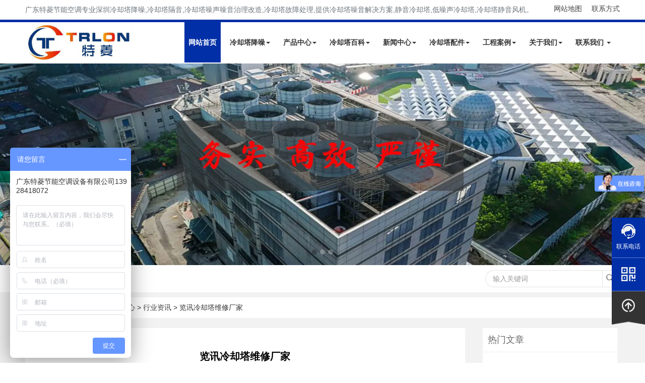

--- FILE ---
content_type: text/html
request_url: http://www.lqtjzcj.com/news/240.html
body_size: 8312
content:
<!DOCTYPE html>
<html lang="zh-cn"><head>
<meta http-equiv="Content-Type" content="text/html; charset=UTF-8">
<title>览讯冷却塔维修厂家-广东特菱冷却塔降噪</title>
<meta name="keywords" content="冷却塔维修,冷却塔维修厂家,览讯冷却塔维修" />
<meta name="description" content="广东特菱节能空调主要维修改造的冷却塔品牌：览讯、金日、良机、菱电、特菱、日升、明新、新菱、菱和、马利、常菱、良研、广林、菱科等冷却塔,同时承接各品牌冷却塔的设计，冷却塔维修，冷却塔改造，更换冷却塔配件等服务..." />
<meta http-equiv="Cache-Control" content="no-transform" />
<meta http-equiv="Cache-Control" content="no-siteapp" />
<meta name="viewport" content="width=device-width, initial-scale=1.0">
<meta name="applicable-device"content="pc,mobile">
<meta http-equiv="X-UA-Compatible" content="IE=edge">
<meta name="renderer" content="webkit">
<link rel="canonical" href="http://www.lqtjzcj.com/news/240.html">
<meta http-equiv="PAGE-ENTER" content="RevealTrans(Duration=0,Transition=1)">
<link rel="stylesheet" type="text/css" href="http://www.lqtjzcj.com/style/css/pintuer.css">
<link rel="stylesheet" type="text/css" href="http://www.lqtjzcj.com/style/css/animate.min.css">
<link rel="stylesheet" type="text/css" href="http://www.lqtjzcj.com/style/css/style.css">
<script type="text/javascript" src="http://www.lqtjzcj.com/style/js/jquery.caroufredsel.packed.js"></script>
<script type="text/javascript" src="http://www.lqtjzcj.com/style/js/jquery.min.js"></script>
<script type="text/javascript" src="http://www.lqtjzcj.com/style/js/pintuer.js"></script>
<script src="http://www.lqtjzcj.com/style/js/animate.min.js"></script>
<script src="http://www.lqtjzcj.com/style/js/jquery.flexslider-min.js"></script>
<script src="http://www.lqtjzcj.com/style/js/owl.carousel.js"></script>
<script src="http://www.lqtjzcj.com/style/js/main.js"></script>
<script src="http://www.lqtjzcj.com/style/js/share.js"></script>
<script src="http://www.lqtjzcj.com/style/js/index.js"></script>
<!-- tag标签云开始 -->
<link href="http://www.lqtjzcj.com/style/css/zzsc.css" rel="stylesheet" type="text/css"   />
<script src='http://www.lqtjzcj.com/style/js/zzsc.js' type="text/javascript"></script>
<!--tag标签云开始-->
</head>
<body class="inner-box-body" id="article-box-id">
    <script>
	var _hmt = _hmt || [];
	(function() {
	  var hm = document.createElement("script");
	  hm.src = "https://hm.baidu.com/hm.js?022317e98b44a3125de447b1ba57f599";
	  var s = document.getElementsByTagName("script")[0]; 
	  s.parentNode.insertBefore(hm, s);
	})();
	</script>  
	<div class="nav_top container hidden-l hidden-s"> 
		<span class="top_aboutl">广东特菱节能空调专业深圳冷却塔降噪,冷却塔隔音,冷却塔噪声噪音治理改造,冷却塔故障处理,提供冷却塔噪音解决方案,静音冷却塔,低噪声冷却塔,冷却塔静音风机。</span> 
		<span class="top_aboutr"><a href="http://www.lqtjzcj.com/sitemap.html">网站地图</a> <a href="http://www.lqtjzcj.com/connect/">联系方式</a></span>
	  </div>
	<div class="main-top"> 
	<header id="fh5co-header">
	  <div class="layout fixed header-box">
		<div class="container">
		  <div class="navbar">
			<div class="navbar-head">
			  <div class="logo"><a href="http://www.lqtjzcj.com/" title="广东特菱节能空调设备有限公司">
				<img class="ring-hover" src="http://www.lqtjzcj.com/style/images/logo.jpg" alt="广东特菱节能空调设备有限公司"></a></div>
			</div>
			<div class="navbar-body">
			  <div class="nav-navicon" id="nav-main1">
				<ul class="nav  nav-inline  nav-menu navbar-right">
				  <li class="current"><a class="first-level" href="http://www.lqtjzcj.com/">网站首页</a></li>
	
				  				  				<li class=""><a class="first-level" href="http://www.lqtjzcj.com/noise/" title="冷却塔降噪">冷却塔降噪<span class="downward"></span></a>
				  				  <div none="">
					<ul class="drop-menu">
				  				  <li><a href="http://www.lqtjzcj.com/noise/jiangzao/" title="冷却塔降噪案例">冷却塔降噪案例</a></li>
				      
				</ul>
				</div>
				  				</li>
				  				  				<li class=""><a class="first-level" href="http://www.lqtjzcj.com/product/" title="产品中心">产品中心<span class="downward"></span></a>
				  				  <div none="">
					<ul class="drop-menu">
				  				  <li><a href="http://www.lqtjzcj.com/product/mute/" title="自带降噪冷却塔">自带降噪冷却塔</a></li>
				  				  <li><a href="http://www.lqtjzcj.com/product/bishi/" title="闭式冷却塔">闭式冷却塔</a></li>
				  				  <li><a href="http://www.lqtjzcj.com/product/ce/" title="侧出风冷却塔高">侧出风冷却塔高</a></li>
				  				  <li><a href="http://www.lqtjzcj.com/product/hengliu/" title="横流方形冷却塔">横流方形冷却塔</a></li>
				  				  <li><a href="http://www.lqtjzcj.com/product/niliu/" title="逆流冷却塔">逆流冷却塔</a></li>
				  				  <li><a href="http://www.lqtjzcj.com/product/frp/" title="玻璃钢圆形冷却塔">玻璃钢圆形冷却塔</a></li>
				  				  <li><a href="http://www.lqtjzcj.com/product/cp/" title="工业闭式冷却塔">工业闭式冷却塔</a></li>
				  				  <li><a href="http://www.lqtjzcj.com/product/daxinggongyelengqueta/" title="大型工业冷却塔">大型工业冷却塔</a></li>
				  				  <li><a href="http://www.lqtjzcj.com/product/blg1/" title="玻璃钢结构冷却塔 ">玻璃钢结构冷却塔 </a></li>
				  				  <li><a href="http://www.lqtjzcj.com/product/ganghunjiegou/" title="钢混结构冷却塔 ">钢混结构冷却塔 </a></li>
				  				  <li><a href="http://www.lqtjzcj.com/product/xiaowujieshuil/" title="消雾节水冷却塔 ">消雾节水冷却塔 </a></li>
				      
				</ul>
				</div>
				  				</li>
				  				  				<li class=""><a class="first-level" href="http://www.lqtjzcj.com/baike/" title="冷却塔百科">冷却塔百科<span class="downward"></span></a>
				  				  <div none="">
					<ul class="drop-menu">
				  				  <li><a href="http://www.lqtjzcj.com/baike/faq/" title="常见问题">常见问题</a></li>
				  				  <li><a href="http://www.lqtjzcj.com/baike/wx/" title="解决方案">解决方案</a></li>
				      
				</ul>
				</div>
				  				</li>
				  				  				<li class=""><a class="first-level" href="http://www.lqtjzcj.com/news/" title="新闻中心">新闻中心<span class="downward"></span></a>
				  				  <div none="">
					<ul class="drop-menu">
				  				  <li><a href="http://www.lqtjzcj.com/news/company/" title="公司新闻">公司新闻</a></li>
				  				  <li><a href="http://www.lqtjzcj.com/news/hangye/" title="行业资讯">行业资讯</a></li>
				      
				</ul>
				</div>
				  				</li>
				  				  				<li class=""><a class="first-level" href="http://www.lqtjzcj.com/peijian/" title="冷却塔配件">冷却塔配件<span class="downward"></span></a>
				  				  <div none="">
					<ul class="drop-menu">
				  				  <li><a href="http://www.lqtjzcj.com/peijian/fan/" title="冷却塔风机">冷却塔风机</a></li>
				  				  <li><a href="http://www.lqtjzcj.com/peijian/dianji/" title="冷却塔电机">冷却塔电机</a></li>
				  				  <li><a href="http://www.lqtjzcj.com/peijian/tianliao/" title="冷却塔填料">冷却塔填料</a></li>
				  				  <li><a href="http://www.lqtjzcj.com/peijian/jsq/" title="冷却塔减速机">冷却塔减速机</a></li>
				  				  <li><a href="http://www.lqtjzcj.com/peijian/xsq/" title="冷却塔消音器">冷却塔消音器</a></li>
				  				  <li><a href="http://www.lqtjzcj.com/peijian/other/" title="其他配件">其他配件</a></li>
				      
				</ul>
				</div>
				  				</li>
				  				  				<li class=""><a class="first-level" href="http://www.lqtjzcj.com/case/" title="工程案例">工程案例<span class="downward"></span></a>
				  				  <div none="">
					<ul class="drop-menu">
				  				  <li><a href="http://www.lqtjzcj.com/case/jiudian/" title="星际酒店">星际酒店</a></li>
				  				  <li><a href="http://www.lqtjzcj.com/case/shop/" title="购物连锁">购物连锁</a></li>
				  				  <li><a href="http://www.lqtjzcj.com/case/shangye/" title="商业楼宇">商业楼宇</a></li>
				  				  <li><a href="http://www.lqtjzcj.com/case/gongye/" title="工业厂房">工业厂房</a></li>
				      
				</ul>
				</div>
				  				</li>
				  				  				<li class=""><a class="first-level" href="http://www.lqtjzcj.com/about/" title="关于我们">关于我们<span class="downward"></span></a>
				  				  <div none="">
					<ul class="drop-menu">
				  				  <li><a href="http://www.lqtjzcj.com/about/honor/" title="资质证书">资质证书</a></li>
				  				  <li><a href="http://www.lqtjzcj.com/about/renzheng/" title="国家认证产品">国家认证产品</a></li>
				      
				</ul>
				</div>
				  				</li>
				  				  				<li class=""><a class="first-level" href="http://www.lqtjzcj.com/connect/" title="联系我们 ">联系我们 <span class="downward"></span></a>
				  				  <div none="">
					<ul class="drop-menu">
				      
				</ul>
				</div>
				  				</li>
				  	 
				</ul>
			  </div>
			</div>
		  </div>
		</div>
	  </div>
	</header></div>
	  <!-- banner-->
	  <div class="layout" id="fh5co-hero">
		<div class="line">
		  <div class="flexslider">
			<ul class="slides">
		  		<li class="" data-thumb-alt="" style="width: 100%; float: left; margin-right: -100%; position: relative; opacity: 0; display: block; z-index: 1;"> <a href="http://www.lqtjzcj.com/tags/6_0.html" target="_blank" title="冷却塔价格"><img src="/upload/tlimg/30b630a691f777127d9bbab3d0f21809.jpg" alt="冷却塔价格" title="冷却塔价格" draggable="false"></a>
			</li>
					<li class="" data-thumb-alt="" style="width: 100%; float: left; margin-right: -100%; position: relative; opacity: 0; display: block; z-index: 1;"> <a href="http://www.lqtjzcj.com/tags/20_0.html" target="_blank" title="冷却塔注意事项"><img src="/upload/tlimg/dfcabd4078a23460d8ec0ee8624d759a.jpg" alt="冷却塔注意事项" title="冷却塔注意事项" draggable="false"></a>
			</li>
					<li class="" data-thumb-alt="" style="width: 100%; float: left; margin-right: -100%; position: relative; opacity: 0; display: block; z-index: 1;"> <a href="http://www.lqtjzcj.com/tags/13_0.html" target="_blank" title="冷却塔降噪"><img src="/upload/tlimg/2fdf46d8eb0a3a87f3d301fba38cd7ed.jpg" alt="冷却塔降噪" title="冷却塔降噪" draggable="false"></a>
			</li>
						</ul>
			</div>
		</div>
	  </div>
	  <!-- banner end--> 
  <!-- banner end--> 
  <div class="layout" id="fh5co-content_show"> 
  <div class="inner-nav margin-bottom">
  <div class="container">
    <div class="line">
      <div class="xb9 xm8 xs12 xl12 sidebar_tile">
        <ul class="nav" id="subnav">

		   <li ><a href="http://www.lqtjzcj.com/news/company" title="公司新闻">公司新闻</a></li>
  <li  class="thisclass"><a href="http://www.lqtjzcj.com/news/hangye" title="行业资讯">行业资讯</a></li>
  
        </ul>
      </div>
      <div class="xb3 xm4 xs12 xl12 product_search">
        <div class="float-right">
          <form id="search_form" action="http://www.lqtjzcj.com/e/search/index.php" method="post" >
            <input name="keyboard" type="text" id="search-keyword" class="inputkey" value="" placeholder="输入关键词" />
            <input name="show" type="hidden" value="title" />
            <input name="tempid" type="hidden" value="1" />
            <button type="submit" class="icon-search"></button>
        </form>
        </div>
      </div>
    </div>
  </div>
</div>
  <div class="container">
    <div class="inner-nav" style="padding-left:20px;">
        <span>当前位置：<a href="http://www.lqtjzcj.com/">特菱首页</a>&nbsp;>&nbsp;<a href="http://www.lqtjzcj.com/news/">新闻中心</a>&nbsp;>&nbsp;<a href="http://www.lqtjzcj.com/news/hangye/">行业资讯</a>&nbsp;&gt;&nbsp;览讯冷却塔维修厂家</span>
    </div>
  </div>


  <div class="inner-content-bg layout padding-big-top">
    <div class="container">
      <div class="line-big">
        <div class="xl12 xs12 xm9">
            <div class="d-boxs d-pad">
              <div class="show_content padding-large-bottom content_detail">
                <div class="show_body detail" deep="7">
                  <h1>览讯冷却塔维修厂家</h1> 
                  <div class=" padding-bottom qhd-title">
                    <span> <span>作者：</span>广东特菱节能空调  </span>
                    <span><span>日期：</span>2022-03-01 </span> 
                    <span><span>阅读量：</span><script src=http://www.lqtjzcj.com/e/public/ViewClick/?classid=15&id=240&addclick=1></script></span> 
                </div>
                <div class="text-center">
<p>  <img src="/upload/tlimg/43dc10fbb1db7edf9190458a3bb154a3.jpg" alt="览讯冷却塔维修厂家"></p>
</div>
             <p>　　广东特菱节能空调有限公司销售冷却塔水泵，<a href=http://www.lqtjzcj.com/peijian/ target=_blank class=infotextkey>冷却塔配件</a>及维修冷却塔，同时承接各品牌冷却塔的设计，<a href=http://www.lqtjzcj.com/tags/22_0.html target=_blank class=infotextkey>冷却塔维修</a>，冷却塔改造，更换冷却塔配件等服务。(圆型冷却塔,方型<a href=http://www.lqtjzcj.com/tags/21_0.html target=_blank class=infotextkey>冷却塔填料</a>各种规格，各种颜色均有)。</p>
<p>　　1、主要销售的冷却塔配件：自动喷头，布水器，塑胶转头，合金转头，全铜转头，撒水器，风扇，电机，填料，(散热片)，胶片，入风口网、消音棉、减速器，皮带，马达架， 冷却风扇、喷水管、皮带等。</p>
<p>　　2、<strong><a href="http://www.kmktcj.com">冷却塔维修</a></strong>改造的主要品牌：览讯、金日、良机、菱电、特菱、日升、明新、新菱、菱和、马利、常菱、良研、广林、菱科等冷却塔。本公司秉着&ldquo;质量*一，顾客至上&rdquo;的服务宗旨，提供优质的产品及*的服务，十多年来一直深得顾客的好评与肯定。愿为全国各地需要冷却塔业务的企业，提供免费上门维修服务，为广大冷却塔用户提供更方便快捷的服务</p>
<p>　　在机械及行业设备行业中，特菱节能空调是一家以诚信为本，持续发展，启迪创新，恒久经营的先进理念，以管理思想：以人为本，服务至上</p>
<p>　　服务宗旨：用心做服务，让您满意，给您惊喜</p>
<p>　　以客户的需求为起点，以客户的满意为依归，并努力超越客户的期望，给您惊喜的鲜明特点。</p>   
               <div ><p style="text-indent: 2em;">以上就是<strong><a href="http://www.lqtjzcj.com/">冷却塔降噪</a></strong>厂家广东特菱空调为大家带来关于览讯冷却塔维修厂家的内容，更多冷却塔问题欢迎来电咨询我们哦。</p>
<p style="text-indent: 2em;">广东特菱节能空调冷却塔维修改造业务包含各品牌冷却塔降噪、冷却塔隔音、冷却塔噪声处理、冷却塔噪音治理、冷却塔风机噪音维修、冷却塔电机异响处理、冷却塔填料替换维修、冷却塔配件拆旧换新、冷却塔防腐防水堵漏及循环水冷却系统工程等。我们的服务范围覆盖东莞、深圳、广州、惠州、佛山、珠海、中山、汕头等地区。        </p>            
</div>

            <div class="tag-list clearfix">
                <span class="rounded">TAGS标签：</span>		
                        <a href="http://www.lqtjzcj.com/tags/22_0.html" title="冷却塔维修"> 冷却塔维修 </a>
                        <a href="http://www.lqtjzcj.com/tags/56_0.html" title="览讯冷却塔维修"> 览讯冷却塔维修 </a>
                        <a href="http://www.lqtjzcj.com/tags/63_0.html" title="冷却塔品牌"> 冷却塔品牌 </a>
                        <a href="http://www.lqtjzcj.com/tags/15_0.html" title="冷却塔配件"> 冷却塔配件 </a>
                        	
                </div>	
  </div>
                <ul class="pager padding-big-top padding-big-bottom">
                    
                    <li>
												 
						上一篇：<a href="http://www.lqtjzcj.com/news/237.html" title="新菱冷却塔配件,冷却塔填料,冷却塔风机维修厂家">新菱冷却塔配件,冷却塔填料,冷却塔风机维修厂家</a>
						 
						 
						</li>

                        <li>
                             
                            下一篇： <a href="http://www.lqtjzcj.com/news/244.html" title="冷却塔安装流程,冷却塔安装过程中的注意事项">冷却塔安装流程,冷却塔安装过程中的注意事项 </a>
                             
                             
                            </li>
                </ul>
              </div>
   
  <!-- 产品开始 -->
  <div class="cp_bottom xl12 xs12 xm12" style="background-image: url(/style/images/peijian_bg.png);border-radius: 8px;">
    <div class="news_bottom_title">
        <h3>产品推荐</h3>
    </div>
    <div class="cp_bottom_list content">
             <div class="xl6 xs6 xm3  text-center">
        <div class="slideInUp animated" data-animate="slideInUp" data-delay="200">
          <div class="item" style="border-radius: 10px"><a href="http://www.lqtjzcj.com/product/42.html" title="玻璃钢冷却塔安装" target="_blank">
            <img src="/upload/tlimg/9aec71c71ab5adfa59e89a494dfc0520.jpeg" alt="玻璃钢冷却塔安装">
            <h5>玻璃钢冷却塔安装</h5>
            </a></div>
        </div>
      </div>
             <div class="xl6 xs6 xm3  text-center">
        <div class="slideInUp animated" data-animate="slideInUp" data-delay="200">
          <div class="item" style="border-radius: 10px"><a href="http://www.lqtjzcj.com/product/11.html" title="方形逆流冷却塔的特点" target="_blank">
            <img src="/upload/tlimg/75a93a0bd5cb7307006b961bfb013b33.jpg" alt="方形逆流冷却塔的特点">
            <h5>方形逆流冷却塔的特点</h5>
            </a></div>
        </div>
      </div>
             <div class="xl6 xs6 xm3  text-center">
        <div class="slideInUp animated" data-animate="slideInUp" data-delay="200">
          <div class="item" style="border-radius: 10px"><a href="http://www.lqtjzcj.com/product/27.html" title="逆流闭式冷却塔安装厂家" target="_blank">
            <img src="/upload/tlimg/b3e3273ec4a98ed3703382495fe6eab2.jpg" alt="逆流闭式冷却塔安装厂家">
            <h5>逆流闭式冷却塔安装厂家</h5>
            </a></div>
        </div>
      </div>
             <div class="xl6 xs6 xm3  text-center">
        <div class="slideInUp animated" data-animate="slideInUp" data-delay="200">
          <div class="item" style="border-radius: 10px"><a href="http://www.lqtjzcj.com/product/25.html" title="逆流闭式冷却塔经久耐用型工业凉水塔" target="_blank">
            <img src="/upload/tlimg/bf6aacfa059cf1f9cff67443cd8f1402.jpg" alt="逆流闭式冷却塔经久耐用型工业凉水塔">
            <h5>逆流闭式冷却塔经久耐用型</h5>
            </a></div>
        </div>
      </div>
      	
  </div>
</div>

            </div>
          </div>
        <div class="hidden-l hidden-s xm3">
    <div class="d-boxs">
      <div class="inner-news-list">
        <h3>热门文章</h3>
        <ul>
        <li><a href="http://www.lqtjzcj.com/peijian/116.html" target="_blank" title="超静音冷却塔风扇">超静音冷却塔风扇</a></li> 
        <li><a href="http://www.lqtjzcj.com/baike/200.html" target="_blank" title="冷却塔使用中的常见故障及维修方法">冷却塔使用中的常见故障及维修方法</a></li> 
        <li><a href="http://www.lqtjzcj.com/baike/414.html" target="_blank" title="冷却塔噪声国家标准和噪音测量方法,冷却塔噪声扰民">冷却塔噪声国家标准和噪音测量方法,冷却塔噪声扰民</a></li> 
        <li><a href="http://www.lqtjzcj.com/news/131.html" target="_blank" title="冷却塔平衡管的作用是什么">冷却塔平衡管的作用是什么</a></li> 
        <li><a href="http://www.lqtjzcj.com/baike/108.html" target="_blank" title="冷却塔水温上升和水温不下降的解决方法">冷却塔水温上升和水温不下降的解决方法</a></li> 
        <li><a href="http://www.lqtjzcj.com/baike/212.html" target="_blank" title="使用冷却塔常见的故障及维修方法">使用冷却塔常见的故障及维修方法</a></li> 
        <li><a href="http://www.lqtjzcj.com/baike/213.html" target="_blank" title="维修冷却塔的方法有哪些">维修冷却塔的方法有哪些</a></li> 
        <li><a href="http://www.lqtjzcj.com/peijian/1185.html" target="_blank" title="冷却塔降噪风机">冷却塔降噪风机</a></li> 
        <li><a href="http://www.lqtjzcj.com/product/31.html" target="_blank" title="冷却塔降低噪音又不影响散热效率的方法">冷却塔降低噪音又不影响散热效率的方法</a></li> 
        <li><a href="http://www.lqtjzcj.com/noise/jiangzao/1155.html" target="_blank" title="武汉保利K18广场30台冷却塔项目">武汉保利K18广场30台冷却塔项目</a></li> 
              </ul>
  </div>
      <div class="inner-news-list">
        <h3>近期更新</h3>
        <ul>
                                       <li><a href="http://www.lqtjzcj.com/news/1305.html" target="_blank" title="冷却塔“心脏”焕新升级！铝合金机翼风机，维修降噪的理想之选">冷却塔“心脏”焕新升级！铝合金机翼风机，维修降噪的理想之选</a></li> 
                             <li><a href="http://www.lqtjzcj.com/news/1304.html" target="_blank" title="技术革新，效能飞跃：冷却塔传动系统从传统皮带传动升级为高性能齿轮直驱系统">技术革新，效能飞跃：冷却塔传动系统从传统皮带传动升级为高性能齿轮直驱系统</a></li> 
                             <li><a href="http://www.lqtjzcj.com/news/1303.html" target="_blank" title="科技大厦冷却塔盖板安装">科技大厦冷却塔盖板安装</a></li> 
                             <li><a href="http://www.lqtjzcj.com/news/1302.html" target="_blank" title="特菱10吨闭式冷却塔应用于生物化学领域">特菱10吨闭式冷却塔应用于生物化学领域</a></li> 
                             <li><a href="http://www.lqtjzcj.com/baike/1280.html" target="_blank" title="冷却塔性能降低原因？">冷却塔性能降低原因？</a></li> 
                             <li><a href="http://www.lqtjzcj.com/baike/1279.html" target="_blank" title="不锈钢冷却塔应用及特点是什么？">不锈钢冷却塔应用及特点是什么？</a></li> 
                             <li><a href="http://www.lqtjzcj.com/news/1278.html" target="_blank" title="冷水机产生噪音是什么原因？怎么解决">冷水机产生噪音是什么原因？怎么解决</a></li> 
                             <li><a href="http://www.lqtjzcj.com/baike/1277.html" target="_blank" title="轴流式送风机动叶调节与静叶调节区别">轴流式送风机动叶调节与静叶调节区别</a></li> 
                             <li><a href="http://www.lqtjzcj.com/baike/1276.html" target="_blank" title="防腐冷却塔的重要性">防腐冷却塔的重要性</a></li> 
                             <li><a href="http://www.lqtjzcj.com/baike/1275.html" target="_blank" title="如何延长冷却塔的寿命">如何延长冷却塔的寿命</a></li> 
                                  <!-- 新闻结束  -->
        </ul>
      </div>
  
            <!--TAGS标签-->
      <div class="inner-news-list left_tags">
      <h3>--TAGS标签--</h3>
      </div>
  <div id="tagscloud">
    <a href="http://www.lqtjzcj.com/tags/226_0.html" title="大小" class="tagc2">大小</a>
    <a href="http://www.lqtjzcj.com/tags/82_0.html" title="换热器" class="tagc2">换热器</a>
    <a href="http://www.lqtjzcj.com/tags/433_0.html" title="侧出风冷却塔" class="tagc2">侧出风冷却塔</a>
    <a href="http://www.lqtjzcj.com/tags/70_0.html" title="冷却塔防腐" class="tagc2">冷却塔防腐</a>
    <a href="http://www.lqtjzcj.com/tags/55_0.html" title="堵塞" class="tagc2">堵塞</a>
    <a href="http://www.lqtjzcj.com/tags/232_0.html" title="冷却塔噪声标准" class="tagc2">冷却塔噪声标准</a>
    <a href="http://www.lqtjzcj.com/tags/117_0.html" title="老化" class="tagc2">老化</a>
    <a href="http://www.lqtjzcj.com/tags/218_0.html" title="冷却塔风机噪声" class="tagc2">冷却塔风机噪声</a>
    <a href="http://www.lqtjzcj.com/tags/211_0.html" title="冷却塔漏水" class="tagc2">冷却塔漏水</a>
    <a href="http://www.lqtjzcj.com/tags/418_0.html" title="冷却塔噪音治理" class="tagc2">冷却塔噪音治理</a>
    <a href="http://www.lqtjzcj.com/tags/94_0.html" title="隔音" class="tagc2">隔音</a>
    <a href="http://www.lqtjzcj.com/tags/181_0.html" title="冷却塔风机噪音" class="tagc2">冷却塔风机噪音</a>
    <a href="http://www.lqtjzcj.com/tags/118_0.html" title="清洗" class="tagc2">清洗</a>
    <a href="http://www.lqtjzcj.com/tags/83_0.html" title="冷却塔设备" class="tagc2">冷却塔设备</a>
    <a href="http://www.lqtjzcj.com/tags/91_0.html" title="轴承" class="tagc2">轴承</a>
    <a href="http://www.lqtjzcj.com/tags/23_0.html" title="冷却塔风机" class="tagc2">冷却塔风机</a>
    <a href="http://www.lqtjzcj.com/tags/435_0.html" title="消雾节水冷却塔" class="tagc2">消雾节水冷却塔</a>
    <a href="http://www.lqtjzcj.com/tags/52_0.html" title="新菱冷却塔维修" class="tagc2">新菱冷却塔维修</a>
    <a href="http://www.lqtjzcj.com/tags/31_0.html" title="冷却塔风机维修" class="tagc2">冷却塔风机维修</a>
    <a href="http://www.lqtjzcj.com/tags/42_0.html" title="漏水" class="tagc2">漏水</a>
    <a href="http://www.lqtjzcj.com/tags/148_0.html" title="水质" class="tagc2">水质</a>
    <a href="http://www.lqtjzcj.com/tags/80_0.html" title="喷头" class="tagc2">喷头</a>
    <a href="http://www.lqtjzcj.com/tags/177_0.html" title="消声" class="tagc2">消声</a>
    <a href="http://www.lqtjzcj.com/tags/209_0.html" title="环保" class="tagc2">环保</a>
    <a href="http://www.lqtjzcj.com/tags/225_0.html" title="预防措施" class="tagc2">预防措施</a>
    <a href="http://www.lqtjzcj.com/tags/299_0.html" title="冷却塔性能" class="tagc2">冷却塔性能</a>
    <a href="http://www.lqtjzcj.com/tags/61_0.html" title="冷却塔电机维修" class="tagc2">冷却塔电机维修</a>
    <a href="http://www.lqtjzcj.com/tags/169_0.html" title="水平" class="tagc2">水平</a>
    <a href="http://www.lqtjzcj.com/tags/200_0.html" title="冷却塔隔音棉" class="tagc2">冷却塔隔音棉</a>
    <a href="http://www.lqtjzcj.com/tags/184_0.html" title="静音冷却塔风机" class="tagc2">静音冷却塔风机</a>
    </div>
  <!--TAGS标签-->
    </div>
  </div>
      </div>
    </div>
  </div>
</div>
<!-- 内容展示 end--> 
<!--底部开始-->
<footer>
    <div class="layout">
      <div class="foot-top">
        <div class="container">
          <div class="line text-center">
            <div class="xl6 xs3 xm3 margin-large-bottom nav-list">
              <h3>网站导航</h3>
              <ul>
  <li class="xm6"><a href="http://www.lqtjzcj.com/" title="网站首页" target="_blank" >网站首页</a></li>
  <li class="xm6"><a href="http://www.lqtjzcj.com/noise/" target="_blank" title="冷却塔降噪">冷却塔降噪</a></li>
  <li class="xm6"><a href="http://www.lqtjzcj.com/product/" target="_blank" title="产品中心">产品中心</a></li>
  <li class="xm6"><a href="http://www.lqtjzcj.com/baike/" target="_blank" title="冷却塔百科">冷却塔百科</a></li>
  <li class="xm6"><a href="http://www.lqtjzcj.com/news/" target="_blank"  title="新闻中心">新闻中心</a></li>
  <li class="xm6"><a href="http://www.lqtjzcj.com/peijian/" target="_blank" title="冷却塔配件">冷却塔配件</a></li>
  <li class="xm6"><a href="http://www.lqtjzcj.com/case/" target="_blank" title="工程案例">工程案例</a></li>
              </ul>
            </div>
            <div class="xl6 xs3 xm3 margin-large-bottom nav-list">
              <h3>公司介绍</h3>
              <ul class="bottom_about">
                <li> 广东特菱节能空调是专业冷却塔降噪厂家,免费提供冷却塔降噪,冷却塔噪声噪音治理,冷却塔改造,冷却塔维修,冷却塔隔音解决方案,经营超静音冷却塔,低噪声冷却塔,马利,良机,新菱,览讯,菱电等品牌冷却塔配件,欢迎来电咨询。
              </li>
              </ul>
            </div>
            <div class="xl6 xs3 xm3 margin-large-bottom nav-list">
              <h3>联系方式</h3>
              <ul>
                <li>  联 系 人：史经理</li>
                <li> 电话：0755-23777461</li>
                <li> 手机：13692264766</li>
                <li> 邮箱：sales@trlon.com</li>
                <li> 地址：深圳市龙华区龙华大道2125号卫东龙商务大厦A座1916A</li>
              </ul>
            </div>
               <div class="xl12 xs12 xm3 padding-top">
              <div class="foot-contact text-center"> 
                <div style="padding-top:10px">
                  <img src="http://www.lqtjzcj.com/style/images/wxgz.jpg" alt="wxgz" >
                </div>
                <p class="service-time">关注公众微信号</p>
                <p class="service-time">了解更多冷却塔信息</p>
              </div>
            </div>
          </div>
        </div>
      </div>
      <div class="padding-top padding-bottom foot-bot">
        <div class="container">
          <div class="copyright text-center">
            <div class="copy">Copyright © 2021-2026  版权所有 广东特菱节能空调设备有限公司            <a href="http://www.lqtjzcj.com/sitemap.xml" target="_blank" title="XML网站地图" style="padding-right: 10px">XML网站地图</a>
            <a href="https://beian.miit.gov.cn" target="_blank" rel="nofollow">粤ICP备18057655号</a>
            </div>
        </div>
      </div>
    </div>
  </footer>
  <!--客服-->
  <div id="top">
    <div id="izl_rmenu" class="izl-rmenu">
      <a href="tel:13692264766" class="sbtnbor sbtnpo" rel="nofollow">
        <span class="sbtn btn-qq"></span>
        <p>联系电话</p>
      </a>
      <div class="sbtnbor bor-wx">
        <a rel="nofollow" class="sbtn btn-wx"></a>
        <div class="pic">
          <img src="http://www.lqtjzcj.com/style/images/wxgzh.jpg" alt="微信公众号" >
          <p><b>微信公众号</b></p>
        </div>
      </div>
      <div class="side-top">
        <span class="sbtn btn-top"></span>
      </div>
  
    </div>
  </div>
  <div  id="link" class="hidden-sm hidden-xs">
    <div class="container"> 友情链接：
            <a href="http://www.gdlqtcj.com" target="_blank"  title="冷却塔厂家">冷却塔厂家</a>	
          </div>
  </div>
 <link rel="stylesheet" type="text/css" href="http://www.lqtjzcj.com/style/css/kefu.css">
 <script type="text/javascript" src="http://www.lqtjzcj.com/style/js/kefu.js"></script>
 <script type="text/javascript" src="http://www.lqtjzcj.com/style/js/common.js"></script>
<script src="http://www.lqtjzcj.com/e/extend/stats/"></script>
  </body>
</html>

--- FILE ---
content_type: text/css
request_url: http://www.lqtjzcj.com/style/css/style.css
body_size: 10962
content:
body {
	font: 14px/1.5 "Helvetica Neue", Helvetica, Arial, "Microsoft Yahei", "Hiragino Sans GB", "Heiti SC", "WenQuanYi Micro Hei", sans-serif;
	color: #333;
}
p {
	margin: 0;
	font-weight: normal;
}
h1, h2, h3, h4, h5, h6, figure {
	color: #000;
}
::-webkit-selection {
color: #fff;
background: #323232;
}
::-moz-selection {
color: #fff;
background: #323232;
}
::selection {
	color: #fff;
	background: #323232;
}
footer .foot-top .foot-contact img{width:140px;}
.text-lowercase {
	text-transform: lowercase;
}
.text-uppercase, .initialism {
	text-transform: uppercase;
}
.text-capitalize {
	text-transform: capitalize;
}
.float_bg {
	background: url(../images/qq_3.gif) repeat-y
}
a {
color:#444;text-decoration:none
}
a:focus, a:hover {
	color: #002fa7;
}
.bg-main {
	background: #305dc3;
	border: 1px solid #305dc3 !important
}
.bg-main:hover, .bg-main:focus {
	border: 1px solid #026d9a !important;
	background: #026d9a !important
}
.button.bg-main {
	border-color: #305dc3 !important
}
.button.bg-main:hover {
	border-color: #026d9a !important;
}
.passcode {
	border-left: 1px solid #ddd;
	border-radius: 0 4px 4px 0;
	height: 32px;
	line-height: 32px;
	margin: 1px;
	position: absolute;
	right: 0;
	text-align: center;
	top: 0;
}
.detail h2, .detail h3 {
	line-height: 200%;
}
.detail h1 {
	font-size: 17px;
	font-weight: bold;
	margin:5px 0;
}
.detail h3{
	font-size: 15px;
	font-weight: bold;
}
.detail h4{
	font-size: 14px;
	font-weight: bold;
}
.layout {
	overflow: hidden;
	width: 100%;
}
header .layout, footer .layout {
	overflow: visible;
	width: 100%;
}
{
overflow:visible;
width: 100%;
}
.not-animated {
	opacity: 0
}
ul, li {
	padding: 0;
	margin: 0;
	list-style: none
}
.line-big {
	margin-left: -15px;
	margin-right: -15px
}
.line-big .x1, .line-big .x2, .line-big .x3, .line-big .x4, .line-big .x5, .line-big .x6, .line-big .x7, .line-big .x8, .line-big .x9, .line-big .x10, .line-big .x11, .line-big .x12, .line-big .xl1, .line-big .xl2, .line-big .xl3, .line-big .xl4, .line-big .xl5, .line-big .xl6, .line-big .xl7, .line-big .xl8, .line-big .xl9, .line-big .xl10, .line-big .xl11, .line-big .xl12, .line-big .xs1, .line-big .xs2, .line-big .xs3, .line-big .xs4, .line-big .xs5, .line-big .xs6, .line-big .xs7, .line-big .xs8, .line-big .xs9, .line-big .xs10, .line-big .xs11, .line-big .xs12, .line-big .xm1, .line-big .xm2, .line-big .xm3, .line-big .xm4, .line-big .xm5, .line-big .xm6, .line-big .xm7, .line-big .xm8, .line-big .xm9, .line-big .xm10, .line-big .xm11, .line-big .xm12, .line-big .xb1, .line-big .xb2, .line-big .xb3, .line-big .xb4, .line-big .xb5, .line-big .xb6, .line-big .xb7, .line-big .xb8, .line-big .xb9, .line-big .xb10, .line-big .xb11, .line-big .xb12 {
	position: relative;
	min-height: 1px;
	padding-right: 20px;
	padding-left: 15px;
	padding-bottom: 20px;
}
#fh5co-wrapper {
	overflow-x: hidden;
}
#fh5co-page {
	position: relative;
	z-index: 2;
	background: #fff;
	overflow-x: hidden;
}
.fh5co-heading {
	position: relative;
	z-index: 1
}
.fh5co-heading h2 {
	font-size: 26px;
	text-align: center;
	margin: 0px 0px 10px;
}
.fh5co-heading span {
	color: #5e7387;
	font-size: 16px;
	font-weight: 300;
}
.zoomimgs {
	display: block;
	width: 100%;
	height: 0;
	padding-bottom: 70%;
	overflow: hidden;
	background-position: center center;
	background-repeat: no-repeat;
	-webkit-background-size: cover;
	-moz-background-size: cover;
	background-size: cover;/*图片不裁切需要全部显示改用background-size:contain，改变图片缩放比例改paddding-bottom的百分比,如图片宽高1:1 100%，4:3 75%，3:4 133.33%*/
}
/*顶部导航 begin*/
.nav_top{margin: 7px auto;}
.nav_top .top_aboutl{color: #6c757d;line-height: 25px;}
.nav_top .top_aboutr{float: right;}
.nav_top .top_aboutr a{margin-left:15px;}
.main-top {
	position: relative;
	width: 100%;
}
#fh5co-header .header-box {
	border-top: 5px solid #002fa7;
}
.header-box.fixed.fixed-top {
	box-shadow: 0 0 10px rgba(0, 0, 0, 0.15);
	width: 100%;
	z-index: 3;
	background: #fff
}
#fh5co-header .navbar {
	boder: none;
}
#fh5co-header .navbar-head {
	width: 220px;
}
#fh5co-header .navbar-head img {
	width: 100%;
}
#fh5co-header .navbar-body .nav {
}
#fh5co-header .navbar-body .nav li {
	margin: 0;
	padding: 0;
	display: inline;
	padding: 0 10px 0 0;
}
#fh5co-header .navbar-body .nav li a {
	font-size: 14px;
	font-weight: bold;
	padding: 0;
	text-align: center;
	text-decoration: none;
	line-height: 80px;
	padding: 0 8px;
}
#fh5co-header .navbar-body .nav li a:hover, #fh5co-header .navbar-body .nav li.current a.first-level, #fh5co-header .navbar-body .nav li:hover a.first-level {
	color: #fff;
	background: #002fa7;
}
#fh5co-header .navbar-body .nav li ul {
	border: none;
	left: 0px;
	border-radius: 0;
	margin: 0;
	padding: 0;
	min-width: 100px;
	z-index: 4;
	background: #fff;
	border: 1px solid #ccc;
	top: 80px;
	padding: 0;
	box-shadow: none
}
#fh5co-header .navbar-body .nav li ul:befores {
position: absolute;
top: -9px;
left: 0px;
display: inline-block;
border-right: 9px solid transparent;
border-bottom: 9px solid #ccc;
border-left: 9px solid transparent;
border-bottom-color: rgba(0,0,0,0.2);
content: '';
}
#fh5co-header .navbar-body .nav li ul:afters {
position: absolute;
top: -8px;
left: 1px;
display: inline-block;
border-right: 8px solid transparent;
border-bottom: 8px solid #fff;
border-left: 8px solid transparent;
content: '';
}
#fh5co-header .navbar-body .nav li ul li {
	margin: 0;
	padding: 0;
	height: auto;
	display: block;
	height: auto;
}
#fh5co-header .navbar-body .nav li ul li a {
	background: #fff;
	display: block;
	width: 100%;
	padding: 0px 10px;
	margin: 0;
	text-align: left;
	min-width: 100px;
	line-height: 37px;
	border-bottom: 1px solid #E7E7E7;
	text-indent: 5px;
}
#fh5co-header .navbar-body .nav li ul li a:hover {
	background: #002fa7;
	color: #fff;
}
#fh5co-header .navbar-body .nav li ul li ul {
	top: 0
}
/*顶部导航 end*/
.index-links{
	background-color:rgb(0 47 167 / 90%);
    color: #fff;
    padding: 15px 0;
}
.index-links .tags a{
	display: inline-block;
	margin: 5px 3px;
    color: #fff;
}
.index-links .tags a:hover{color: #002fa7}
/*手机版顶部导航 begin */
#fh5co-offcanvas, .fh5co-nav-toggle, #fh5co-page {
}
#fh5co-offcanvas, .fh5co-nav-toggle, #fh5co-page {
	position: relative;
}
#fh5co-page {
	z-index: 2;
}
#fh5co-offcanvas {
	display: none;
	right: 0;
	overflow-y: hidden;
	position: fixed;
	z-index: 8;
	top: 10px;
	width: 160px;
	background: #fff;
	padding: 0px 0px 10px 40px;
	border: 0;
}
.offcanvas-visible #fh5co-offcanvas {
	display: block;
}
#fh5co-offcanvas ul {
	padding: 0;
	margin: 0;
	overflow-x: hidden;
	border-radius: 0
}
#fh5co-offcanvas ul li {
	list-style: none;
	position: static;
	width: 100%;
	margin: 0;
	padding: 0;
}
#fh5co-offcanvas ul li:hover, #fh5co-offcanvas ul li.current {
}
#fh5co-offcanvas ul li a {
	font-size: 12px;
	color: #333;
	text-decoration: none !important;
	display: block;
	position: relative;
	line-height: 34px;
	margin: 0;
	padding: 0px 0 0 2px;
}
#fh5co-offcanvas ul li a:hover, #fh5co-offcanvas ul li.current a {
	color: #305dc3;
}
#fh5co-offcanvas ul li a::after {
	background: #eee;
	position: absolute;
	content: '';
	left: 0px;
	bottom: 0;
	right: 0;
	height: 1px;
}
#fh5co-offcanvas ul li ul {
	margin: 0;
	padding: 0;
	z-index: 6;
	position: relative;
	width: 100%;
	border: 0;
	box-shadow: 0
}
#fh5co-offcanvas ul li ul li {
	margin: 0;
	padding: 0;
	display: block;
	border: none;
	line-height: 28px;
}
#fh5co-offcanvas ul li ul li a, #fh5co-offcanvas ul li.current ul li a {
	background: #fff;
	color: #666;
	display: block;
	padding: 0px 20px 0px 20px;
	margin: 0;
	text-align: left;
	width: 100%;
	font-size: 12px;
	line-height: 28px;
	transition: none
}
#fh5co-offcanvas ul li ul li a:hover {
	background: #305dc3;
	color: #fff;
	transition: none
}
#fh5co-offcanvas ul li ul li a::before, #fh5co-offcanvas ul li ul li a::after {
	background: none;
	height: 0;
	padding: 0
}
#fh5co-offcanvas ul li ul li ul {
	top: 0
}
.fh5co-nav-toggle {
	cursor: pointer;
	text-decoration: none;
}
.fh5co-nav-toggle.active i::before, .fh5co-nav-toggle.active i::after {
	background: #fff;
}
.fh5co-nav-toggle:hover, .fh5co-nav-toggle:focus, .fh5co-nav-toggle:active {
	outline: none;
	border-bottom: none !important;
}
.fh5co-nav-toggle i {
	position: relative;
	display: -moz-inline-stack;
	display: inline-block;
	zoom: 1;
*display: inline;
	width: 28px;
	height: 4px;
	color: #305dc3;
	font: bold 14px/.4 Helvetica;
	text-transform: uppercase;
	text-indent: -55px;
	background: #305dc3;
	transition: all .2s ease-out;
}
.fh5co-nav-toggle i::before, .fh5co-nav-toggle i::after {
	content: '';
	width: 28px;
	height: 4px;
	background: #305dc3;
	position: absolute;
	left: 0;
	-webkit-transition: 0.2s;
	-o-transition: 0.2s;
	transition: 0.2s;
}
.fh5co-nav-toggle i::before {
	top: -9px;
}
.fh5co-nav-toggle i::after {
	bottom: -9px;
}
.fh5co-nav-toggle:hover i::before {
	top: -10px;
}
.fh5co-nav-toggle:hover i::after {
	bottom: -10px;
}
.fh5co-nav-toggle.active i {
	background: none;
}
.fh5co-nav-toggle.active i::before {
	background: none
}
.fh5co-nav-toggle.active i::after {
	background: none
}
.fh5co-nav-toggle {
	position: fixed;
	top: 18px;
	right: 10px;
	z-index: 9;
	display: block;
	display: none;
	cursor: pointer;
}
.fh5co-nav-toggle.active {
	right: 129px !important;
	top: 15px !important;
	background: url(../images/coo.gif) no-repeat left top;
	width: 20px;
	height: 23px;
}
/*手机版顶部导航 end */

/* 底部 begin*/
footer .foot-top {
	background:#002fa7;
	padding:20px 0;
}
footer .foot-top .nav-list h3 {
	color: #ccc;
	font-size: 16px;
	margin-bottom: 7px;
	text-align: left;
	border-bottom: 1px solid #ddd;
}
footer .foot-top .nav-list a {
	color: #fff;
	font-size: 14px;
	line-height: 40px;
	font-weight: normal;
	padding: 0px;
}
footer .foot-top .nav-list ul li {
	border-left: none;
	text-align: left;
	color:#eee;
	margin: 6px 0;
}
.bottom_about{
	line-height: 30px;
}
footer .foot-top .nav-list ul li a {
	padding: 0px;
	font-size: 14px;
	line-height: 23px;
}
footer .foot-top .nav-list ul li a:hover {
	color: #002fa7;
}
footer .foot-top .foot-contact {
	font-size: 14px;
}
footer .foot-top .foot-contact b {
	display: inline-block;
	font-size: 24px;
	font-weight: normal;
	color: #e4f1fe;
	line-height: 1;
	margin-top: 5px;
}
footer .foot-top .foot-contact a {
	display: block;
	color: #ccc;
	width: 145px;
	height: 42px;
	margin-top: 20px;
	line-height: 42px;
	background: #207dab;
	border-radius: 21px;
	overflow: hidden;
}
footer .foot-top .foot-contact .service-time {
	color: #dadada;
}
footer .foot-top .foot-contact a i {
	margin-right: 8px
}
footer .foot-top .social {
	text-align: center;
}
footer .foot-top .social li {
	display: inline-block;
	margin-left: 5px;
}
footer .foot-top .social li a {
	margin-top: 3px;
	display: inline-block;
	width: 32px;
	height: 32px;
	color: #999;
	text-align: center;
	line-height: 28px;
	font-size: 26px;
	margin-right: 2px;
	transition: all .3s ease;
	-moz-transition: all .3s ease;
	-webkit-transition: all .3s ease;
	-o-transition: all .3s ease;
	-webkit-transform: rotate(0);
	-moz-transform: rotate(0);
	-o-transform: rotate(0);
	-ms-transform: rotate(0);
	transform: rotate(0);
	margin-bottom: 0;
	background: none
}
footer .foot-top .social li a .icon-weixin {
	color: #83b944
}
footer .foot-top .social li a .icon-qq {
	color: #dadada
}
footer .foot-top .social li a .icon-weibo {
	color: #f96868
}
footer .foot-top .social li a:hover .icon-qq {
	color: #305DC3
}
footer .foot-top .social #f-weixin-id {
	position: relative;
	z-index: 7
}
footer .foot-top .social .weixint-content {
	background-clip: padding-box;
	border: 1px solid rgba(204, 213, 219, 0.8);
	border-radius: 4px;
	box-shadow: 0 2px 6px rgba(0, 0, 0, 0.05);
	left: -42px;
	min-height: 32px;
	padding: 0;
	position: absolute;
	text-align: left;
	bottom: 46px;
	white-space: normal;
	width: 116px;
	background: #fff;
	;
	z-index: 8
}
footer .foot-top .social .weixint-content:before {
	position: absolute;
	bottom: -9px;
	left: 46px;
	width: 0;
	height: 0;
	content: '';
}
footer .foot-top .social .weixint-content:after {
	position: absolute;
	bottom: -8px;
	left: 46px;
	width: 0;
	height: 0;
	border-right: 8px solid transparent;
	border-top: 8px solid #fff;
	border-left: 8px solid transparent;
	content: '';
}
footer .foot-top .social .weixint-content img {
	width: 110px;
	height: 110px;
}
footer .foot-bot {
	background:rgba(0, 47, 167, 0.9);
	color: #fff;
	padding: 10px 0 0 0;
	line-height: 1.8;
}
footer .foot-bot a {
	color: #fff
}
footer .foot-bot a:hover {
	color: #fff;
	text-decoration: underline
}
/* 底部 end*/

/*首页轮换图片 begin*/
.flex-container a:active, .flexslider a:active, .flex-container a:focus, .flexslider a:focus {
	outline: none;
}
.slides, .flex-control-nav, .flex-direction-nav {
	margin: 0;
	padding: 0;
	list-style: none;
}
.flexslider {
	margin: 0;
	padding: 0;
	position: relative;
	z-index: 1
}
.flexslider .slides > li {
	display: none;
	-webkit-backface-visibility: hidden;
}
.flexslider .slides img {
	width: 100%;
	display: block;
}
.flex-pauseplay span {
	text-transform: capitalize;
}
.slides:after {
	content: "\0020";
	display: block;
	clear: both;
	visibility: hidden;
	line-height: 0;
	height: 0;
}
html[xmlns] .slides {
	display: block;
}
* html .slides {
	height: 1%;
}
.no-js .slides > li:first-child {
	display: block;
}
.flex-control-nav {
	position: absolute;
	bottom: 15px;
	z-index: 2;
	width: 100%;
	text-align: center;
}
.flex-control-nav li {
	display: inline-block;
	width: 10px;
	height: 10px;
	margin: 0 3px;
*display:inline;
	zoom: 1;
}
.flex-control-nav a {
	display: inline-block;
	cursor: pointer;
	width: 10px;
	height: 10px;
	float: left;
	text-indent: -2000px;
	background-color: rgba(255, 255, 255, 0.3);
	border-radius: 50%;
}
.flex-control-nav .flex-active {
	background-color: rgba(0, 0, 0, 0.3);
}
.flex-direction-nav {
	position: absolute;
	z-index: 3;
	width: 100%;
	top: 50%;
}
.flex-direction-nav li a {
	display: block;
	width: 40px;
	height: 40px;
	cursor: pointer;
	text-indent: -999em;
	position: absolute;
	top: 50%;
	margin-top: -20px;
}

/*首页关于我们begin*/
#fh5co-service-list {
	padding: 20px 0 0px;
	
}

#fh5co-service-list i {
	font-size: 50px;
	color: #305dc3;
	border: 1px solid #bdc3c7;
	text-align: center;
	width: 120px;
	height: 120px;
	line-height: 120px;
	border-radius: 50%;
	display: inline-block;
	transition: all 0.25s linear 0s;
	transform: translate(0px, 0px);
}

#fh5co-service-list i:before {
	display: inline-block;
	font-family: "FontAwesome";
	font-weight: normal;
	font-style: normal;
	vertical-align: baseline;
	line-height: 1;
	-webkit-font-smoothing: antialiased;
	-moz-osx-font-smoothing: grayscale
}

#fh5co-service-list .item{
  overflow: hidden;
}

#fh5co-service-list .item img{
width:100%;
height:auto;
border-radius: 10px;
transition: all 0.6s;
}
#fh5co-service-list .item img:hover{
  transform: scale(1.2);
}
/* #fh5co-service-list .item:hover{
  background: #999;
  transition: 0.3s all ease-in-out;
} */
#fh5co-service-list .icon1{
	background:url(../images/s1.png) no-repeat;}
#fh5co-service-list .icon1:hover{
	background:url(../images/s1h.png) no-repeat;}
#fh5co-service-list .icon2{
	background:url(../images/s2.png) no-repeat;}
#fh5co-service-list .icon2:hover{
	background:url(../images/s1h.png) no-repeat;}
#fh5co-service-list .icon3{
	background:url(../images/s3.png) no-repeat;}
#fh5co-service-list .icon3:hover{
	background:url(../images/s1h.png) no-repeat;}
#fh5co-service-list .icon4{
	background:url(../images/s4.png) no-repeat;}
#fh5co-service-list .icon4:hover{
	background:url(../images/s1h.png) no-repeat;}
#fh5co-service-list .icon5{
	background:url(../images/s5.png) no-repeat;}
#fh5co-service-list .icon5:hover{
	background:url(../images/s1h.png) no-repeat;}
#fh5co-service-list .icon6{
	background:url(../images/s6.png) no-repeat;}
#fh5co-service-list .icon6:hover{
	background:url(../images/s1h.png) no-repeat;}
#fh5co-service-list .icon7{
	background:url(../images/s7.png) no-repeat;}
#fh5co-service-list .icon7:hover{
	background:url(../images/s1h.png) no-repeat;}
#fh5co-service-list .icon8{
	background:url(../images/s8.png) no-repeat;}
#fh5co-service-list .icon8:hover{
	background:url(../images/s1h.png) no-repeat;}

#fh5co-service-list .icon9{
	background:url(../images/s9.png) no-repeat;}
#fh5co-service-list .icon9:hover{
	background:url(../images/s1h.png) no-repeat;}
#fh5co-service-list .icon10{
	background:url(../images/s10.png) no-repeat;}
#fh5co-service-list .icon10:hover{
	background:url(../images/s1h.png) no-repeat;}
#fh5co-service-list .icon11{
	background:url(../images/s11.png) no-repeat;}
#fh5co-service-list .icon11:hover{
	background:url(../images/s1h.png) no-repeat;}
#fh5co-service-list .icon12{
	background:url(../images/s12.png) no-repeat;}
#fh5co-service-list .icon12:hover{
	background:url(../images/s1h.png) no-repeat;}
#fh5co-service-list .icon13{
	background:url(../images/s13.png) no-repeat;}
#fh5co-service-list .icon13:hover{
	background:url(../images/s1h.png) no-repeat;}
#fh5co-service-list .icon14{
	background:url(../images/s14.png) no-repeat;}
#fh5co-service-list .icon14:hover{
	background:url(../images/s1h.png) no-repeat;}

#fh5co-service-list .icon15{
	background:url(../images/s15.png) no-repeat;}
#fh5co-service-list .icon15:hover{
	background:url(../images/s1h.png) no-repeat;}
#fh5co-service-list .icon16{
	background:url(../images/s16.png) no-repeat;}
#fh5co-service-list .icon16:hover{
	background:url(../images/s1h.png) no-repeat;}
#fh5co-service-list .icon17{
	background:url(../images/s17.png) no-repeat;}
#fh5co-service-list .icon17:hover{
	background:url(../images/s1h.png) no-repeat;}
#fh5co-service-list .icon18{
	background:url(../images/s18.png) no-repeat;}
#fh5co-service-list .icon18:hover{
	background:url(../images/s1h.png) no-repeat;}
#fh5co-service-list .icon19{
	background:url(../images/s19.png) no-repeat;}
#fh5co-service-list .icon19:hover{
	background:url(../images/s1h.png) no-repeat;}

#fh5co-service-list .item h5 {
	font-size: 14px;
	color: #2a333c;
	font-weight: normal;
	margin: 20px 0px 5px;
	word-break: break-all;
}
#fh5co-service-list .item h5:hover{color: #002fa7;}
#fh5co-service-list .item p.desc {
	margin: 0px 10px;
	line-height: 1.6;
	word-break: break-all;
	color: #666;
}
/*首页关于我们 end*/

/* 首页产品展示 begin*/
.hvr-sweep-to-bottom {
	display: inline-block;
	vertical-align: middle;
	-webkit-transform: translateZ(0);
	transform: translateZ(0);
	box-shadow: 0 0 1px transparent;
	-webkit-backface-visibility: hidden;
	backface-visibility: hidden;
	-moz-osx-font-smoothing: grayscale;
	position: relative;
	-webkit-transition-property: color;
	transition-property: color;
	-webkit-transition-duration: .3s;
	transition-duration: .3s
}
.hvr-sweep-to-bottom:before {
	content: "";
	position: absolute;
	z-index: -1;
	top: 0;
	left: 0;
	right: 0;
	bottom: 0;
	background: #305DC3;
	-webkit-transform: scaleY(0);
	transform: scaleY(0);
	-webkit-transform-origin: 50% 0;
	transform-origin: 50% 0;
	-webkit-transition-property: transform;
	transition-property: transform;
	-webkit-transition-duration: .3s;
	transition-duration: .3s;
	-webkit-transition-timing-function: ease-out;
	transition-timing-function: ease-out
}
#fh5co-product-list .bg-product {
	background: #F3F3F4;
	padding: 30px 0 0;
     background-image: url(../images/tiaowen.png);
     border-radius: 8px;
}
#fh5co-product-list .tab .tab-nav {
	margin: 0;
	padding: 30px 0 0;
}
#fh5co-product-list .tab .tab-nav li {
	margin: 0;
	padding: 0;
	border-right: 2px solid #F3F3F4
}
#fh5co-product-list .tab .tab-nav li a {
	display: inline-block;
	font-size: 14px;
	margin: 0;
	border-radius: 0;
	background: #fff;
	border: none;
	color: #76838f;
	padding: 8px 30px;
	transition: all 0.25s ease 0s;
}
#fh5co-product-list .tab .tab-nav li a:hover, #fh5co-product-list .tab .tab-nav li.active a {
	background: #002fa7;
	color: #fff;
	text-decoration: none;
}
#fh5co-product-list .tab .tab-body {
	background: none;
	border: none;
	padding-top: 30px;
}
#fh5co-product-list .tab .tab-body .pro-item {
	overflow: hidden;
	-webkit-box-shadow: 0 1px 1px rgba(0,0,0,.05);
	box-shadow: 0 1px 1px rgba(0,0,0,.05)
}
#fh5co-product-list .tab .tab-body .pro-item .portfolio-img {
	position: relative;
	overflow: hidden
}
#fh5co-product-list .tab .tab-body .pro-item .portfolio-img img {
	width: 100%
}
#fh5co-product-list .tab .tab-body .pro-item .portfolio-img .overlay {
	position: absolute;
	top: 0;
	left: 0;
	right: 0;
	bottom: 0;
	background: rgb(0 47 167 / 90%);
	text-align: center;
	opacity: 0;
	transition: all .3s ease;
}
#fh5co-product-list .tab .tab-body .pro-item .portfolio-img a {
	color: #fff
}
#fh5co-product-list .tab .tab-body .pro-item:hover .portfolio-img .overlay {
	opacity: 0.7
}
#fh5co-product-list .tab .tab-body .pro-item .portfolio-img .overlay .inner {
	display: table;
	width: 100%;
	height: 100%;
	position: relative
}
#fh5co-product-list .tab .tab-body .pro-item .portfolio-img .overlay .inner:before {
	content: '';
	position: absolute;
	top: 8px;
	left: 8px;
	right: 8px;
	bottom: 8px;
	border: 1px solid rgba(255,255,255,.5)
}
#fh5co-product-list .tab .tab-body .pro-item .portfolio-img .overlay .social {
	display: table-cell;
	vertical-align: middle;
	position: relative;
	padding: 30px
}
#fh5co-product-list .tab .tab-body .pro-item .portfolio-img .overlay .social li {
	display: inline;
	margin-right: 4px
}
#fh5co-product-list .tab .tab-body .pro-item .portfolio-img .overlay .social li a {
	display: inline-block;
	width: 31px;
	height: 31px;
	border: 1px solid #fff;
	text-align: center;
	font-size: 12px;
	line-height: 30px;
	color: #fff;
	border-radius: 50%
}
#fh5co-product-list .tab .tab-body .pro-item .content-box {
	text-align: center;
	background: #fff;
	border-top: 2px solid #002fa7;
	display: block;
	margin-top: 0;
	padding: 9px 20px
}
#fh5co-product-list .tab .tab-body .pro-item .content-box:before {
	background: rgb(0 47 167 / 90%);
}
#fh5co-product-list .tab .tab-body .pro-item:hover .content-box {
	border-top-color: #002fa7;
}
#fh5co-product-list .tab .tab-body .pro-item .content-box h3 a {
	/* color: #305DC3*/
	font:none;
}
#fh5co-product-list .tab .tab-body .pro-item:hover .content-box:before {
	-webkit-transform: scaleY(1);
	transform: scaleY(1)
}
#fh5co-product-list .tab .tab-body .pro-item:hover .content-box h2 a {
	color: #fff
}
#fh5co-product-list .tab .tab-body .pro-item .content-box h2 {
	text-transform: uppercase;
	color: #305dc3;
	margin: 0;
	font-size: 14px;
	font-weight: 700;
	transition: all .3s ease;
	overflow: hidden
}
#fh5co-product-list .tab .tab-body .pro-item .content-box h3 {
	text-transform: uppercase;
	color: #305dc3;
	margin: 0;
	font-size: 14px;
	transition: all .3s ease;
     display: -webkit-box;
    -webkit-line-clamp: 1;
    -webkit-box-orient: vertical;
    overflow: hidden;
    text-overflow: ellipsis;
}
#fh5co-product-list .tab .tab-body .pro-item:hover .content-box h3 a {
	color: #fff
}
/* 产品展示 begin*/
.show-product a {
	-webkit-box-shadow: 0 1px 1px rgba(0, 0, 0, .05);
	box-shadow: 0 1px 1px rgba(0, 0, 0, .05);
	color: #37474f;
	display: block;
	background: #fff;
}
.show-product a .media-img {
	transition: opacity 0.5s;
	-moz-transition: opacity 0.5s;
	-webkit-transition: opacity 0.5s;
	-o-transition: opacity 0.5s;
	margin: 0px auto;
	width: 100%;
	overflow: hidden
}
.show-product a:hover {
	color: #000;
	text-decoration: none;
}
.show-product a:hover .media-img {
	opacity: 0.6;
}
.show-product a .show-content {
	padding: 15px 15px 30px;
}
.show-product a .show-content h3 {
	margin: 10px 0px 0px;
	font-size: 16px;
	line-height: 20px;
	height: 20px;
	overflow: hidden;
	margin-bottom: 8px;
	white-space: nowrap
}
.show-product a .show-content p.desc {
	font-size: 14px;
	color: #999;
	line-height: 1.6
}
.show-product a .show-content p.more {
	border: 1px solid #e22835;
	padding: 6px 15px;
	font-size: 14px;
	line-height: 1.5;
	display: inline-block;
	margin-top: 25px
}
.show-product a .show-content p.more:hover {
	background: #e22835;
	color: #fff
}
.show-product a h3 {
	font-size: 16px;
	padding: 8px 0
}
.show-product a:hover h3 {
	color: #305dc3
}
/* 产品展示 end*/

/* 首页新闻中心 begin*/
#fh5co-news-list .bg-news {
	background: #fff;
     padding: 65px 0 0;
}
#fh5co-news-list .show-list {
	padding-top: 30px;
}
#fh5co-news-list .item .media-img {
	overflow: hidden
}
#fh5co-news-list .item .media-img img {
	width: 100%
}
#fh5co-news-list .item h3 {
	font-size: 24px;
	margin: 10px 0 5px
}
#fh5co-news-list .item h3 a {
	font-size: 24px;
	color: #36404b
}
#fh5co-news-list .item h3 a:hover {
	color: #002fa7;
}
#fh5co-news-list .item ul li {
	line-height: 24px;
	padding: 5px;
	margin-bottom: 2px
}
#fh5co-news-list .item ul li a {
	color: #333;
	white-space: nowrap;
	text-overflow: ellipsis;
	overflow: hidden;
	display: block;
	font-size: 15px;
}
#fh5co-news-list .item ul li:hover{
	background: #ddd;
}

#fh5co-news-list .item ul li span {
	color: #555;
	font-size: 85%;
	font-size: 14px;
}
#fh5co-news-list .item ul li a:hover {
	color: #002fa7;
	font-weight: bold;
}
#fh5co-news-list .item p.more a {
	display: inline-block;
	padding: 6px 12px;
	margin: 15px 7px 7px;
	font-size: 13px;
	font-weight: 600;
	line-height: 1.45;
	white-space: nowrap;
	vertical-align: middle;
	touch-action: manipulation;
	cursor: pointer;
	user-select: none;
	background-image: none;
	background-color: #002fa7;
	border: 1px solid transparent;
	-webkit-border-radius: 4px;
	-khtml-border-radius: 4px;
	-moz-border-radius: 4px;
	-ms-border-radius: 4px;
	border-radius: 4px;
	min-width: 90px;
	text-align: center;
	text-transform: uppercase;
	letter-spacing: .03em;
	color: #fff!important;
	text-decoration: none;
	-webkit-transition: background-color .4s ease-out;
	-moz-transition: background-color .4s ease-out;
	-ms-transition: background-color .4s ease-out;
	-o-transition: background-color .4s ease-out;
	transition: background-color .4s ease-out
}
#fh5co-news-list .item p.more a:hover {
	background-color: #305DC3
}
#fh5co-news-list .item p.more a i {
	margin-right: 3px;
}
/* 首页关于我们 begin*/
#fh5co-info-list .bg-info {
	background: #F3F3F4;
	padding: 45px 0 50px
}
#fh5co-info-list h3 {
	padding-bottom: 12px;
	margin-bottom: 28px;
	position: relative;
	border-bottom: solid 1px rgba(0,0,0,.07);
	text-align: left;
	font-size: 36px;
	font-weight: 300
}
#fh5co-info-list h3:before {
	position: absolute;
	content: "";
	height: 1px;
	background: #bdc3c7;
	width: 30%;
	max-width: 150px;
	bottom: -1px;
	left: 0
}

#fh5co-info-list .intro .media-img {
	overflow: hidden
}
#fh5co-info-list .intro .media-img img {
	max-width: 100%;
	border-radius: 4px;
}
#fh5co-info-list .intro .content {
	margin-top: 12px;
	margin-bottom: 6px;
}
#fh5co-info-list .intro p.more a {
	display: inline-block;
	border: 1px solid #002fa7;
	border-radius: 4px;
	color: #002fa7;
	padding: 6px 12px;
	text-decoration: none;
	transition: all 0.25s linear 0s;
}
#fh5co-info-list .intro p.more a:hover {
	background: #002fa7;
	color: #fff;
}
#fh5co-info-list .index_about .media-img img{
	width: 90%;
}
#fh5co-info-list .index_about .intro p{
	line-height: 35px;
}
/*首页精英团队*/
#fh5co-team-list .fh5co-heading {
	position: relative;
	z-index: 1
}
#fh5co-team-list .container {
}
#fh5co-team-list .bg-team {
	padding: 65px 0 65px;
}
#fh5co-team-list .show-list {
	padding: 30px 0px 0;
	position: relative;
	z-index: 2;
	margin: 0 -15px;
}
#fh5co-team-list .show-list .item {
	margin: 0 15px;
	overflow: hidden
}
#fh5co-team-list .show-list .owl-controls .owl-buttons div {
	position: absolute;
	top: -20%;
	margin-top: 0px;
	width: 30px;
	height: 30px;
	line-height: 30px;
	font-size: 0px;
	padding: 0;
	margin: 0;
	background: #fff;
	opacity: 1;
	text-align: left;
	border-radius: 0;
	color: #767676;
	cursor: pointer
}
#fh5co-team-list .show-list .owl-controls .owl-buttons div:hover {
	background: #305DC3;
	color: #fff
}
#fh5co-team-list .show-list .owl-controls .owl-buttons div:before {
	display: inline-block;
	font-family: "FontAwesome";
	font-weight: normal;
	font-style: normal;
	vertical-align: baseline;
	line-height: 30px;
	-webkit-font-smoothing: antialiased;
	-moz-osx-font-smoothing: grayscale;
	font-size: 16px;
	cursor: pointer
}
#fh5co-team-list .show-list .owl-controls .owl-prev {
	right: 40px;
	text-indent: 6px;
}
#fh5co-team-list .show-list .owl-controls .owl-prev:before {
	content: "\f104";
}
#fh5co-team-list .show-list .owl-controls .owl-next {
	right: 0px;
	text-indent: 7px;
}
#fh5co-team-list .show-list .owl-controls .owl-next:before {
	content: "\f105"
}
#fh5co-team-list .show-list .item .single-client .hvr-bounce-to-bottom {
	display: inline-block;
	vertical-align: middle;
	-webkit-transform: translateZ(0);
	transform: translateZ(0);
	box-shadow: 0 0 1px transparent;
	-webkit-backface-visibility: hidden;
	backface-visibility: hidden;
	-moz-osx-font-smoothing: grayscale;
	position: relative;
	-webkit-transition-property: color;
	transition-property: color;
	-webkit-transition-duration: .5s;
	transition-duration: .5s
}
#fh5co-team-list .show-list .item .single-client .hvr-bounce-to-bottom:before {
	content: "";
	position: absolute;
	z-index: -1;
	top: 0;
	left: 0;
	right: 0;
	bottom: 0;
	background: #305dc3;
	-webkit-transform: scaleY(0);
	transform: scaleY(0);
	-webkit-transform-origin: 50% 0;
	transform-origin: 50% 0;
	-webkit-transition-property: transform;
	transition-property: transform;
	-webkit-transition-duration: .5s;
	transition-duration: .5s;
	-webkit-transition-timing-function: ease-out;
	transition-timing-function: ease-out
}
#fh5co-team-list .show-list .item .single-client:hover .hvr-bounce-to-bottom {
	color: #fff
}
#fh5co-team-list .show-list .item .single-client:hover .hvr-bounce-to-bottom:before {
	-webkit-transform: scaleY(1);
	transform: scaleY(1);
	-webkit-transition-timing-function: cubic-bezier(.52, 1.64, .37, .66);
	transition-timing-function: cubic-bezier(.52, 1.64, .37, .66)
}
#fh5co-team-list .show-list .item .single-client .content-box {
	text-align: center;
	padding: 0 22px;
	background: #f3f3f4;
	padding-top: 75px;
	padding-bottom: 40px;
	display: block;
	border: 1px solid #e2e2e2
}
#fh5co-team-list .show-list .item .single-client:hover .content-box {
	-webkit-transform: scaleY(1);
	transform: scaleY(1);
	-webkit-transition-timing-function: cubic-bezier(.52, 1.64, .37, .66);
	transition-timing-function: cubic-bezier(.52, 1.64, .37, .66)
}
#fh5co-team-list .show-list .item .single-client .media-img {
	border: 9px solid #305dc3;
	border-radius: 50%;
	display: inline-block;
	margin-bottom: -82.5px;
	position: relative;
	z-index: 99;
	overflow: hidden
}
#fh5co-team-list .show-list .item .single-client .media-img img {
	transform-style: flat!important;
	-webkit-transform-style: preserve-3d;
	border-radius: 50%;
	width: 165px;
	height: 165px;
	overflow: hidden
}
#fh5co-team-list .show-list .item .single-client h3 {
	color: #fff;
	text-transform: uppercase;
	font-size: 16px;
	font-weight: 700;
	margin: 0;
	margin-top: 24px;
	transition: all .3s ease
}
#fh5co-team-list .show-list .item .single-client h3 a {
	color: #305dc3
}
#fh5co-team-list .show-list .item .single-client h3 a:hover {
	color: #fff
}
#fh5co-team-list .show-list .item .single-client p {
	color: #555;
	font-size: 14px;
	margin-top: 11px;
	transition: all .3s ease
}
#fh5co-team-list .show-list .item .single-client:hover p {
	color: #fff
}
#fh5co-team-list .show-list .item .single-client:hover h3 a {
	color: #fff
}
/*首页底部信息*/
#fh5co-bottom-info .bg-bottom {
	background: #305dc3;
	padding: 28px 0;
}
#fh5co-bottom-info .bg-bottom p {
	font-size: 1.75em;
	color: #fff;
	display: inline-block;
	margin: 10px 0;
	line-height: 30px;
	padding-right: 50px;
	position: relative;
	top: 5px
}
#fh5co-bottom-info .bg-bottom a {
	font-family: 'Microsoft YaHei', Tahoma, Verdana, Simsun;
	font-weight: 500;
	text-transform: uppercase;
	color: #fff;
	display: inline-block;
	background: #222;
	position: relative;
	line-height: 40px;
	padding-left: 27px;
	border-radius: 3px;
	padding-right: 9px;
	margin: 10px 0;
	font-size: 14px;
	-webkit-transition: all .3s ease-in-out;
	-o-transition: all .3s ease-in-out;
	transition: all .3s ease-in-out
}
#fh5co-bottom-info .bg-bottom a i {
	padding-left: 15px;
	font-size: 1.25em;
	padding-right: 7px;
	vertical-align: middle;
	border-left: 1px solid #fff;
	position: relative;
	margin-left: 20px;
	font-size: 14px;
	line-height: 28px
}
#fh5co-bottom-info .bg-bottom a i:after {
	content: '';
	width: 1px;
	height: 100%;
	background: #ddd;
	position: absolute;
	left: -2px;
	top: 0
}
#fh5co-bottom-info .bg-bottom a:hover {
	background: #1e8bc3
}
.tagss{margin: 20px 0;}
.tagss .tags-title{
    width: 100%;
    height: 3rem;
    border-bottom: 1px solid rgba(230,230,230,1.0);
    margin: 20px 0;
} 
   .tagss .tags-title h2{
    border-bottom: 1px solid #002fa7;
    line-height: 3rem;
    height: 3rem;
    display: inline-block;
}
   .tagss ul li{    display: inline-block;
    padding: 5px 10px;
    border: 1px solid #dbdbdb;
    margin: 5px 10px;
    border-radius: 5px;
    background: #fff;
    color: #333;
    font-size: 14px;
}
.tagss ul li,.tagss ul li:nth-child(1){display: inline-block;padding: 5px 10px;border: 1px solid #dbdbdb;margin: 5px 10px;border-radius: 5px;background: #fff;color: #333;font-size: 14px;}
.tagss ul li:hover,.tagss ul li:hover a{background: #002fa7;color: #fff;}
.news_bottom{border: 1px solid #dee2e6;display: inline-block;float: none;    border-radius: 20px; }
.news_bottom .news_bottom_title{height: 3rem; line-height: 3rem;border-bottom: 1px solid rgba(230,230,230,1.0);}
.news_bottom .news_bottom_title h3{line-height: 3rem;padding-left: 20px;  font-weight: normal;}
.news_bottom ul{padding: 1rem 0.5rem 0;display: inline-block;}
.news_bottom ul li{width: 50%;float: left;height: 2rem;line-height: 2rem;background: url(/style/images/li.png) no-repeat left 11px;padding-left: 12px;overflow: hidden;}
.news_bottom ul li h4{font-size:14px;  font-weight: normal;}
.cp_bottom{border: 1px solid #dee2e6;display: inline-block;float: none;;}
.cp_bottom .news_bottom_title{height: 3rem;line-height: 3rem;border-bottom: 1px solid rgba(230,230,230,1.0);}
.cp_bottom_list {display: inline-block;}
.cp_bottom_list .text-center{padding: 5px 10px;}
.cp_bottom_list .item img{width:100%;}
.cp_bottom_list .item h5{margin-top: 10px;height: 2rem;line-height: 2rem;overflow: hidden;}
.cp_bottom_list .item h5:hover{color: #002fa7;}
.cp_bottom+.line-big .xl12,.cp_bottom .line-big .xs12,.cp_bottom .line-big .xm12 {padding: 10px;}
.line-big .xl6,.line-big .xs6,.line-big .xm4{padding:10px;}
/* 内页tag */
.tag-list,.tag-list span{font-size: 14px;}
.tag-list a{padding: 0 0.5rem; border: 1px solid #CCC; color: #333;border-radius: 0.75rem;display: inline-block;font-size: 12px;}
/* 内页 begin*/
#fh5co-content_show {
	padding-bottom: 20px;
}
#fh5co-content_show .content-boxs {
	padding: 20px 0px;
}
#fh5co-content_show .d-boxs {
	background: #fff;
}
#fh5co-content_show .d-pad {
	padding: 15px;
}
#fh5co-content_show .show_body {
	font-size: 14px;
}
#fh5co-content_show .detail {
	font-size: 18px;
	padding: 20px 0 10px;
	line-height: 180%;
}
#fh5co-content_show .detail h1 {
	font-size: 20px;
	text-align: center;
}
#fh5co-content_show .detail img {
	height: auto !important;
	max-width: 100%;
	vertical-align: middle;
	margin-bottom: 11px;
}
#fh5co-content_show .detail img {
	margin: 11px 0;
	max-width: 100%
}
#fh5co-content_show .detail p {
	text-indent: 0;
	font-size: 14px;
	line-height: 200%
}
#fh5co-content_show .qhd-title span {
	margin: 0 5px;
	font-size: 14px;
	color: #666;
}
#fh5co-content_show .qhd-title {
	border-bottom: 1px solid #eee;
	margin-bottom: 10px;
	text-align: center;
	padding-top: 6px;
}
#fh5co-content_show .qhd-title strong {
	font-weight: normal
}
#fh5co-content_show .contact-box h2 {
	font-size: 16px;
	font-weight: bold
}
#fh5co-content_show .inner-banner {
	background: #272727;
	height: 120px;
	line-height: 120px;
}
#fh5co-content_show .inner-banner h2 {
	color: #fff;
	font-size: 35px;
	font-weight: 300;
	text-shadow: none;
}
#fh5co-content_show .inner-nav {
	border-bottom: 1px solid #F0F2F5;
	padding: 13px 0;
	background: #fff
}
#product-box-id #fh5co-content_show .inner-nav, #article-box-id #fh5co-content_show .inner-nav {
	border-bottom: none;
	padding: 10px 0
}
#product-box-id #fh5co-content_show, #article-box-id #fh5co-content_show {
	background: #F2F2F2
}
#fh5co-content_show .inner-nav .nav {
	padding: 0;
}
#fh5co-content_show .inner-nav .nav li {
	display: inline-block;
	padding: 0;
	margin: 0
}
#fh5co-content_show .inner-nav .nav li a {
	display: block;
	font-size: 16px;
	line-height: 1.8;
	padding: 0 17px;
	margin: 0
}
#fh5co-content_show .inner-nav .nav li a:hover, #fh5co-content_show .inner-nav .nav li.active a, #fh5co-content_show .inner-nav .nav li a#lsed {
	color: #e22835;
	font-weight: normal
}
#fh5co-content_show .product_search {
	padding: 0;
}
#fh5co-content_show .product_search input.inputkey {
	height: 34px;
	line-height: 34px;
	background: #fff;
	width: 232px;
	padding-left: 12px;
	font-size: 14px;
	text-indent: 2px;
	color: white;
	border: 1px solid #e4e4e4;
	border-right: none;
	color: #666;
	float: left;
	border-top-left-radius: 25px;
	border-bottom-left-radius: 25px;
}
#fh5co-content_show .product_search button {
	float: left;
	height: 34px;
	width: 35px;
	border: 0px;
	background: url(../images/southeast.png) no-repeat center;
	background-size: 23px;
	cursor: pointer;
	border: 1px solid #e4e4e4;
	color: #333;
	font-size: 16px;
	border-top-right-radius: 25px;
	border-bottom-right-radius: 25px;
}
#fh5co-content_show .inner-news-list h3 {
	font-size: 18px;
	border-bottom: 1px solid #eee;
	position: relative;
	padding: 10px 0;
	margin: 0px 0px 10px;
	color: #666;
	text-indent: 10px;
}
.left_tags h3 span a{
	float: right;
    font-size: 13px;
    padding-right: 20px;
}
#fh5co-content_show .inner-news-list ul {
	padding: 10px 15px;
}
#fh5co-content_show .inner-news-list ul li{
	border-bottom: 1px dashed #dbdbdb;
	list-style: none;
    background: url(../images/li.png) no-repeat left 11px;
	padding: 5px 0 10px 12px;
}
#fh5co-content_show .inner-news-list ul li a {
	display: block;
	font-weight: normal;
	line-height: 1.5
}
#fh5co-content_show .inner-news-list ul li a:hover {
}
#fh5co-content_show #fch5co-rec-products h4 {
	font-size: 18px;
	text-align: center;
	border-bottom: 1px solid #ddd;
	position: relative;
	padding-bottom: 20px;
	margin: 50px 0px 43px;
	color: #666;
}
#fh5co-content_show #fch5co-rec-products h4 span {
	position: absolute;
	left: 50%;
	top: 12px;
	width: 160px;
	background: #f0f0f0;
	margin-left: -80px;
}
/*分页*/
.table span {
	margin-right: 10px;
}
.content_detail .pager {
	font-size: 16px;
	padding: 0;
	margin: 0
}
.content_detail .pager a {
	border: none;
	color: #666;
	font-size: 14px;
}
.content_detail .pager a:focus, .content_detail .pager a:hover {
	color: #002fa7;
	background: none;
	font-size: 14px;
}
.content_detail .pager li {
	display: block;
	text-align: left;
	line-height: 200%
}
#fh5co-content_show .pagination .active, #fh5co-content_show .pagination a:hover {
	background: #305dc3;
	color: #fff;
}
#fh5co-content_show .pagination .active a {
	color: #fff
}
#fh5co-content_show .pagination li {
	margin: 0 3px;
}
#fh5co-content_show video {
	max-width: 100%
}
#fh5co-content_show .product-detail {
	padding: 20px;
	background: #fff
}
#fh5co-content_show .product-detail img {
	max-width: 100%;
	overflow: hidden;
	vertical-align: middle;
	margin: 11px 0;
}
#fh5co-content_show .product-detail .content-img {
	overflow: hidden;
	width: 90%
}
#fh5co-content_show .product-detail .content-img img {
	width: 100%;
	overflow: hidden;
	vertical-align: middle;
}
#fh5co-content_show .product-detail h1 {
	border-bottom: 1px solid #ddd;
	color: #000;
	font-size: 24px;
	line-height: 33px;
	padding-bottom: 6px;
}
#fh5co-content_show .product-detail .p_desc {
	color: #666;
	line-height: 24px;
	padding: 20px 0 30px;
	font-size: 14px;
}
#fh5co-content_show .product-detail .kefu_bnts {
	background: #CCAC85;
	color: #FFF;
	width: 120px;
	height: 40px;
	line-height: 40px;
	text-decoration: none;
	font-size: 16px;
	display: block;
	text-align: center
}
#fh5co-content_show .product-detail .kefu_bnts:hover {
	background: #FF5417;
}
#fh5co-content_show .product-detail .description {
	line-height: 28px;
	font-size: 14px;
	margin-bottom: 20px;
}
#fh5co-content_show .product-detail .description p {
	line-height: 28px;
}
#fh5co-content_show .product-detail .detail-title {
	border-bottom: 1px solid #ddd;
	position: relative;
	height: 37px;
}
#fh5co-content_show .product-detail .detail-title h2 {
	background: #fff;
	color: #555;
	cursor: pointer;
	display: inline-block;
	font-size: 14px;
	height: 36px;
	line-height: 36px;
	text-align: center;
	width: 126px;
	border-left: 1px solid #ddd;
	border-right: 1px solid #ddd;
	border-top: 1px solid #ddd;
	border-bottom: 1px solid #fff;
	position: absolute;
	left: 0;
	top: 1px;
}
#fh5co-content_show .product-detail table td {
	text-align: center
}
#fh5co-content_show .product-detail #quirydialog {
	display: none;
}
#quirydialog .qdialog-head {
	font-size: 16px;
	border-bottom: 1px solid #ddd;
	padding-bottom: 7px;
	margin-bottom: 20px;
	width: 900px;
	padding-right: 10px;
}
#quirydialog .field {
	padding-right: 10px;
}
#fh5co-content_show .inner-content-bg {
}
#fh5co-content_show .inner-content-bg .inner-bg-body {
	background: #fff;
	box-shadow: 0 1px 1px rgba(0, 0, 0, 0.05);
	padding: 30px;
}
#fh5co-content_show .inner-content-bg .inner-bg-sidebar {
	background: #fff;
	box-shadow: 0 1px 1px rgba(0, 0, 0, 0.05);
	padding: 20px;
}
#fh5co-content_show .inner-content-bg .inner-bg-body h2 {
	border-bottom: 1px solid #F0F2F5;
	padding-bottom: 6px;
	font-size: 22px;
}
#fh5co-content_show .inner-content-bg .inner-bg-sidebar h3 {
	font-size: 18px;
	border-bottom: 1px solid #eee;
	position: relative;
	padding: 0px 0 10px;
	margin: 0px 0px 10px;
	color: #666;
	text-indent: 10px;
}
#fh5co-content_show .inner-content-bg .inner-bg-sidebar ul {
	padding: 0
}
#fh5co-content_show .inner-content-bg .inner-bg-sidebar .recommend-news-list ul li {
	list-style: none;
	border-bottom: 1px solid #e4eaec;
	line-height: 150%;
	padding: 6px 3px
}
#fh5co-content_show .inner-content-bg .inner-bg-sidebar .recommend-news-list ul li:last-child {
	border-bottom: 0
}
#fh5co-content_show .inner-content-bg .inner-bg-sidebar .recommend-news-list ul li a {
	font-size: 15px;
	color: #2a333c
}
#fh5co-content_show .inner-content-bg .inner-bg-sidebar .recommend-news-list ul li a:hover {
	color: #7bc91e;
}
#fh5co-content_show .inner-content-bg .inner-bg-sidebar .recommend-product-list ul li {
	list-style: none;
	padding: 5px 0;
	text-align: center
}
#fh5co-content_show .inner-content-bg .inner-bg-sidebar .news-cat-list ul li {
	padding: 2px 0
}
#fh5co-content_show .inner-content-bg .inner-bg-sidebar .recommend-product-list ul li img {
	width: 100%;
	margin-bottom: 5px;
}
#fh5co-content_show .inner-content-bg .inner-bg-sidebar .news-cat-list ul li a {
	font-size: 14px;
	color: #2a333c
}
#fh5co-content_show .inner-content-bg .inner-bg-sidebar .news-cat-list ul li a:hover {
	color: #7bc91e;
}
/*文章*/
#fh5co-content_show .article-media li {
	border-bottom: 1px solid #eee;
	padding: 5px 0 10px
}
.article-media .media .media_img {
	width: 155px;
	margin-right: 15px;
}
.article-media .media .media_img a {
	border-color: -moz-use-text-color;
	border-style: none;
	border-width: medium;
	padding: 0;
}
.article-media .media .media_img a:hover {
	border-color: -moz-use-text-color;
	border-style: none;
	border-width: medium;
	background: #fff4ce none repeat scroll 0 0;
}
.article-media .media .media_img img {
	width: 140px;
}
.article-media li {
	margin-bottom:8px;
}
.article-media img {
	display: block;
	width: 150px;
}
.article-media .media .time {
	color: #a3afb7;
}
.article-media .media-body h3 {
	font-size: 22px;
	margin-bottom: 5px;
}
.article-media .media-body h3 a {
	color: #333;
	font-size: 16px;
	line-height: 100%;
}
.article-media .media-body h3 a:hover {
	color: #002fa7;
}
.article-media .media-body p {
	color: #76838f;
	line-height: 25px;
	font-size: 12px;
}
.article-media .media-body .desc{
    font-size: 14px;
}
.article-media .media-body p a{
    font-size: 12px;
}
.article-media .media-body h3 em{
	float: right;
	font-size:14px ;
}
/*内页banner*/
.slideshow {
	overflow: hidden
}
.slideshow img {
	width: 100%
}
/*在线客服*/
.SonlineBox {
	width: 139px;
	font-size: 12px;
	overflow: hidden;
	z-index: 5;
}
.SonlineBox .openTrigger {
	width: 31px;
	height: 130px;
	position: absolute;
	top: 0px;
	z-index: 1;
	cursor: pointer;
	background: #305dc3 url(../images/greenopen.jpg) no-repeat;
}
.SonlineBox .titleBox {
	width: 135px;
	height: 35px;
	line-height: 33px;
	background: #305dc3;
	border-bottom: 2px solid #305dc3;
}
.SonlineBox .titleBox span {
	margin-left: 10px;
	color: #fff;
	font-size: 14px;
}
.SonlineBox .contentBoxC {
	width: 135px; /*height:335px;*/
	border: 2px solid #305dc3;
	background: #ffffff/* url(../images/greenbg.jpg) no-repeat*/;
	position: absolute;
	z-index: 2;
}
.SonlineBox .contentBoxC .closeTrigger {
	width: 25px;
	height: 25px;
	display: block;
	cursor: pointer;
	position: absolute;
	top: 5px;
	right: 5px;
	-webkit-transition: all 0.8s ease-out;
}
.SonlineBox .contentBoxC .closeTrigger:hover {
	-webkit-transform: scale(1) rotate(360deg);
}
.SonlineBox .contentBoxC .listBox {
	overflow: hidden;
	margin-bottom: 10px;
}
.SonlineBox .contentBoxC .listBox .Tlist {
	display: block;
	width: 86%;
	height: 22px;
	margin: 10px auto 0px auto;
	text-align: center;
}
.SonlineBox .contentBoxC .listBox .Tlist span {
	float: left;
	line-height: 22px;
}
.SonlineBox .contentBoxC .listBox .Tlist a {/*float:left;*/
}
.SonlineBox .contentBoxC .listBox .WWList {
	line-height: 18px;
	height: 18px;
}
.SonlineBox .contentBoxC .listBox .SkypeList {
	line-height: 23px;
	height: 23px;
}
.SonlineBox .contentBoxC .otherBox {
	clear: both;
	height: 115px;
	text-align: center;
}
.SonlineBox .contentBoxC .otherBox img {
	width: 105px;
	height: 105px;
}
.SonlineBox .contentBoxC .telBox {
	display: block;
	padding: 36px 0 10px 0;
	color: #305dc3;
	font-size: 14px;
	line-height: 26px;
	font-family: '微软雅黑';
	background: url(../images/telbg.jpg) 0 0 no-repeat;
	text-align: center;
	font-weight: bold;
}
/*在线客服 end*/

/*手机底部导航*/
.toolbar {
	display: none;
}
 @media screen and (max-width:1000px) {
#quirydialog .qdialog-head {
	width: 600px
}
#fh5co-header .navbar-head img {
	width: 170px;
	margin-top: 6px;
}
#fh5co-header .navbar-body .nav li {
	padding: 0 0px;
}
#fh5co-header .navbar-body .nav li a {
	padding: 0 10px;
}
#fh5co-header .navbar-body .nav li ul li a {
	text-indent: 0px;
}
#fh5co-service-list {
	padding: 40px 0
}
#fh5co-service-list .item {
	margin-bottom: 30px;
}
#fh5co-content_show .product-detail .content-img {
	margin-bottom: 30px;
}
#fh5co-content_show .product-detail .content-img {
	margin-bottom: 30px;
}
#fh5co-content_show .inner-nav .nav {
	text-align: center
}
#fh5co-content_show .product_search {
	padding: 10px 0 5px;
}
#fh5co-content_show .product_search .float-right {
	float: none !important;
	text-align: center;
	width: 90%;
	margin: 0 auto;
	height: 100%;
	position: relative;
}
#fh5co-content_show .product_search form {
	margin-left: -8px;
}
#fh5co-content_show .product_search input.inputkey {
	width: 100%
}
#fh5co-content_show .product_search button {
	position: absolute;
	right: -15px;
	top: 0px;
}
.line-big {
	margin-left: -10px;
	margin-right: -10px
}
.line-big .x1, .line-big .x2, .line-big .x3, .line-big .x4, .line-big .x5, .line-big .x6, .line-big .x7, .line-big .x8, .line-big .x9, .line-big .x10, .line-big .x11, .line-big .x12, .line-big .xl1, .line-big .xl2, .line-big .xl3, .line-big .xl4, .line-big .xl5, .line-big .xl6, .line-big .xl7, .line-big .xl8, .line-big .xl9, .line-big .xl10, .line-big .xl11, .line-big .xl12, .line-big .xs1, .line-big .xs2, .line-big .xs3, .line-big .xs4, .line-big .xs5, .line-big .xs6, .line-big .xs7, .line-big .xs8, .line-big .xs9, .line-big .xs10, .line-big .xs11, .line-big .xs12, .line-big .xm1, .line-big .xm2, .line-big .xm3, .line-big .xm4, .line-big .xm5, .line-big .xm6, .line-big .xm7, .line-big .xm8, .line-big .xm9, .line-big .xm10, .line-big .xm11, .line-big .xm12, .line-big .xb1, .line-big .xb2, .line-big .xb3, .line-big .xb4, .line-big .xb5, .line-big .xb6, .line-big .xb7, .line-big .xb8, .line-big .xb9, .line-big .xb10, .line-big .xb11, .line-big .xb12 {
	position: relative;
	min-height: 1px;
	padding-right: 10px;
	padding-left: 10px
}
.cp_bottom_list .item img{max-height: 100px;}
.foot-top .nav-list:nth-child(2){display: none;}
}
 @media screen and (max-width:760px) {
.fh5co-heading h2, #fh5co-info-list h3 {
	font-size: 28px;
}
.fh5co-heading span {
	font-size: 14px;
}
#quirydialog .qdialog-head {
	width: 360px
}
#fh5co-offcanvas .nav {
	display: block;
	borer: none
}
.fh5co-nav-toggle {
	display: block;
}
.fh5co-heading .title-box {
	padding-right: 70px;
}
#fh5co-header {
	position: static !important;
	height: auto !important
}
#fh5co-header .navbar-head {
	padding: 0 0 10px 0;
	position: relative
}
#fh5co-header .navbar-body {
	border: none
}
#fh5co-header .icon-navicon {
	position: absolute;
	top: 50%;
	right: 0px;
	margin-top: -10px;
	background: none;
	color: #fff;
	font-size: 22px;
	border: none;
	transition: none;
	padding: 0;
}
#fh5co-header .navbar-head img {
	width: 150px;
	margin-top: 10px;
}
#article-box-id #fh5co-content_show .show_content {
	margin-left: 0px;
}
#fh5co-bottom-info .bg-bottom p {
	padding: 0
}
#fh5co-product-list .tab .tab-body .pro-item .portfolio-img .overlay .social {
	overflow: hidden;
	padding: 10px;
}
#fh5co-team-list .show-list .owl-controls .owl-buttons div {
	display: none
}
.flex-direction-nav {
	display: none
}
/*手机底部导航*/
.blank55 {
	height: 55px;
	line-height: 1px;
	clear: both;
}
.toolbar {
	color: #fff;
	width: 100%;
	height: 60px;
	position: fixed;
	bottom: 0;
	left: 0;
	z-index: 8;
	background: rgba(230,230,230,1);
	display: block;
	padding-top: 10px;
}
.toolbar a {
	width: 100%;
	display: block;
	padding: 5px 0 0 0;
	line-height: 23px;
	font-size: 14px;
}
.toolbar a span {
	font-size: 22px;
	display: block;
}
.tel-bottom li{
	float: left;
    width: 25%;
    display: inline-block;
    height: 60px;
    text-align: center;
    font-size: 0.9rem;
    border-left: 1px solid rgba(215,215,215,1);
}
.tel-bottom li img{width: 20px;}
#link{margin-bottom: 60px;}
/* 超出省略 */
#fh5co-service-list .item h5,#fh5co-product-list .tab .tab-body .pro-item .content-box h2{
	overflow:hidden;
	white-space: nowrap;
	text-overflow: ellipsis;
	-o-text-overflow:ellipsis;
}
#fh5co-service-list .item p.desc{
	text-overflow: -o-ellipsis-lastline;
	overflow: hidden;				
	text-overflow: ellipsis;		
	display: -webkit-box;			
	-webkit-line-clamp: 2;			
	line-clamp: 2;					
	-webkit-box-orient: vertical;	
}
}
 @media screen and (max-width:480px) {
#quirydialog .qdialog-head {
	width: auto !important
}
#fh5co-header .navbar-head img {
	width: 150px;
}
#fh5co-service-list .xl6 {
	width: 50% !important
}
#fh5co-service-list {
	padding: 30px 0px 0
}
#fh5co-service-list .content {
	padding-top: 30px;
}
#fh5co-content_show .detail h1 {
	font-size: 14px;
}
#fh5co-product-list .bg-product {
	padding: 30px 0
}
#fh5co-product-list .tab .tab-nav {
	padding: 20px 0 0;
}
#fh5co-product-list .tab .tab-nav li a {
	padding: 8px 5px;
}
#fh5co-product-list .tab .tab-body .pro-item .portfolio-img .overlay .social {
	display: none
}
#fh5co-product-list .tab .tab-body .pro-item .portfolio-img .overlay .inner {
	display: none
}
#fh5co-news-list .bg-news {
	padding: 25px 0 0px;
}
#fh5co-news-list .show-list {
	padding-top: 20px;
}
#fh5co-info-list .bg-info {
	padding: 25px 0 30px;
}
.show-product .xl6 {
	width: 100% !important
}
.article-media .media .media_img {
	width: 82px;
}
.article-media .media .media_img img {
	width: 80px;
	padding: 1px;
}
.article-media .media .time, .article-media .media .desc {
	display: none
}
.article-media img {
	width: 80px;
}
.article-media .media-body h3 {
	line-height: 100%;
	font-size: 16px;
}
.article-media .media-body h3 a {
	font-size: 16px;
	line-height: 150%
}
#fh5co-content_show .inner-nav .nav li a {
	padding: 0 6px;
}
#fh5co-content_show .contact-box {
	padding: 25px 10px 35px;
}
}
/* 内页 end*/

/* ======置顶 ======*/
.backToTop {
	display: none;
	width: 35px;
	height: 35px;
	position: fixed;
	_position: absolute;
	right: 5px;
	bottom: 60px;
	_bottom: "auto";
	cursor: pointer;
	z-index: 9;
	background: #305dc3 url(../images/icon-gotop-fixed.png) no-repeat center center;
	border-radius: 5px;
}
.backToTop:hover {
	background-color: #000;
}
/*友情链接开始*/
#link{   
width: 100%;
background:rgba(0, 47, 167, 0.9);
color: #CCC;
line-height: 20px;
font-size:12px;
}
#link div{
clear: both;
line-height: 30px;
}
#link a{
	color: #eee;
}
/*友情链接结束*/
/* 魔客吧（moke8.com）做最好的织梦整站模板下载网站 */
.bdshare-button-style0-32 .bds_qzone {
	background-position: 0 -52px
}
.bdshare-button-style0-32 .bds_tsina {
	background-position: 0 -104px
}
.bdshare-button-style0-32 .bds_renren {
	background-position: 0 -208px
}
.bdshare-button-style0-32 .bds_tqq {
	background-position: 0 -260px
}
.bdshare-button-style0-32 .bds_kaixin001 {
	background-position: 0 -312px
}
.bdshare-button-style0-32 .bds_tqf {
	background-position: 0 -364px
}
.bdshare-button-style0-32 .bds_hi {
	background-position: 0 -416px
}
.bdshare-button-style0-32 .bds_douban {
	background-position: 0 -468px
}
.bdshare-button-style0-32 .bds_tieba {
	background-position: 0 -728px
}
.bdshare-button-style0-32 .bds_hx {
	background-position: 0 -988px
}
.bdshare-button-style0-32 .bds_fx {
	background-position: 0 -1040px
}
.bdshare-button-style0-32 .bds_ty {
	background-position: 0 -1196px
}
.bdshare-button-style0-32 .bds_fbook {
	background-position: 0 -1352px
}
.bdshare-button-style0-32 .bds_twi {
	background-position: 0 -1404px
}
.bdshare-button-style0-32 .bds_linkedin {
	background-position: 0 -1664px
}
.bdshare-button-style0-32 .bds_meilishuo {
	background-position: 0 -1716px
}
.bdshare-button-style0-32 .bds_mogujie {
	background-position: 0 -1768px
}
.bdshare-button-style0-32 .bds_diandian {
	background-position: 0 -1820px
}
.bdshare-button-style0-32 .bds_huaban {
	background-position: 0 -1872px
}
.bdshare-button-style0-32 .bds_duitang {
	background-position: 0 -2028px
}
.bdshare-button-style0-32 .bds_youdao {
	background-position: 0 -2080px
}
.bdshare-button-style0-32 .bds_wealink {
	background-position: 0 -2184px
}
.bdshare-button-style0-32 .bds_copy {
	background-position: 0 -2288px
}
.bdshare-button-style0-32 .bds_mail {
	background-position: 0 -2340px
}
.bdshare-button-style0-32 .bds_print {
	background-position: 0 -2392px
}
.bdshare-button-style0-32 .bds_mshare {
	background-position: 0 -2444px
}
.bdshare-button-style0-32 .bds_sqq {
	background-position: 0 -2652px
}
.bdshare-button-style0-32 .bds_sdo {
	background-position: 0 -2704px
}
.bdshare-button-style0-32 .bds_qingbiji {
	background-position: 0 -2756px
}
.bdshare-button-style0-32 .bds_people {
	background-position: 0 -2808px
}
.bdshare-button-style0-32 .bds_xinhua {
	background-position: 0 -2912px
}
.bdshare-button-style0-32 .bds_yaolan {
	background-position: 0 -2964px
}
.bdshare-button-style0-32 .bds_thx {
	background-position: 0 -2496px
}
.bdshare-button-style0-32 .bds_bdhome {
	background-position: 0 -156px
}
.bdshare-button-style0-32 .bds_bdxc {
	background-position: 0 -2548px
}
.bdshare-button-style0-32 .bds_bdysc {
	background-position: 0 -3068px
}
.bdshare-button-style0-32 .bds_isohu {
	background-position: 0 -3016px
}
.bdshare-button-style0-32 .bds_ibaidu {
	background-position: 0 -3120px
}
.bdshare-button-style0-32 .bds_weixin {
	background-position: 0 -1612px
}
.bdshare-button-style0-32 .bds_iguba {
	background-position: 0 -1300px
}
.bdshare-button-style0-32 .bds_h163 {
	background-position: 0 -3176px
}
.bdshare-button-style0-32 .bds_evernotecn {
	background-position: 0 -3218px
}
.bdshare-button-style0-32 {
	zoom: 1
}
.bdshare-button-style0-32:after {
	content: ".";
	visibility: hidden;
	display: block;
	height: 0;
	clear: both
}
.bdshare-button-style0-32 a {
	float: left;
	width: 32px;
	line-height: 32px;
	height: 32px;
	background-image: url(../images/icons_0_32.png);
	background-repeat: no-repeat;
	cursor: pointer;
	margin: 6px 6px 6px 0;
	text-indent: -100em;
	overflow: hidden;
	color: #3a8ceb
}
.bdshare-button-style0-32 a:hover {
	color: #333;
	opacity: .8;
	filter: alpha(opacity=80)
}
.bdshare-button-style0-32 .bds_more {
	color: #333
}
.bdshare-button-style0-32 .bds_count {
	color: #333;
	background: url(../images/sc.png) no-repeat 0 -60px;
	width: 48px;
	height: 32px;
	line-height: 32px;
	padding: 0;
	text-align: center;
	text-indent: 0
}
.bdshare-button-style0-32 .bds_count:hover {
	background-position: -48px -60px
}
.bds_tsohu, .bds_tfh, .bds_baidu, .bds_qq, .bds_msn, .bds_sohu, .bds_qy, .bds_leho, .bds_ifeng, .bds_ff, .bds_tuita, .bds_ms, .bds_deli, .bds_s51, .bds_t163, .bds_share189, .bds_xg, .bds_s139 {
	display: none
}
